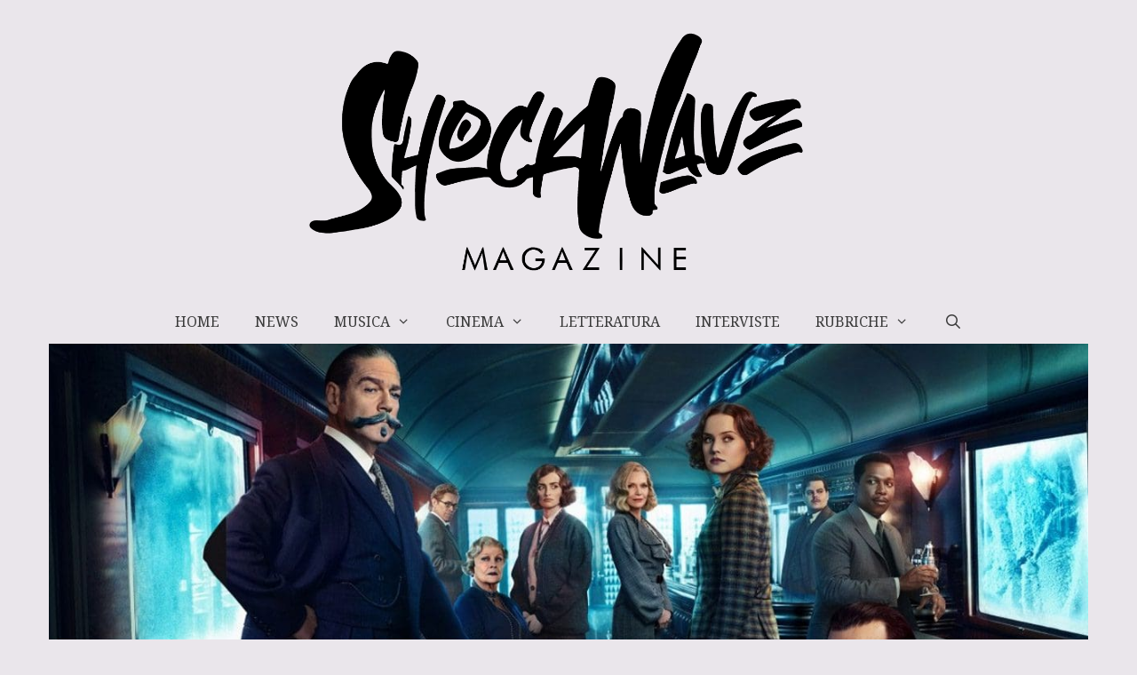

--- FILE ---
content_type: text/html; charset=UTF-8
request_url: https://shockwavemagazine.it/news/assassinio-sullorient-express/
body_size: 28268
content:
<!DOCTYPE html>
<html lang="it-IT" prefix="og: https://ogp.me/ns#">
<head>
<link rel="preconnect" href="https://fonts.gstatic.com" crossorigin />
<meta charset="UTF-8">
<meta name="viewport" content="width=device-width, initial-scale=1">
<!-- Ottimizzazione per i motori di ricerca di Rank Math - https://rankmath.com/ -->
<title>Assassinio sull&#039;Orient Express, il capolavoro di Branagh</title>
<meta name="description" content="Basato sull’iconico romanzo di Agatha Christie pubblicato nel 1934, Assassinio sull’Orient Express uscito nelle sale cinematografiche nel 2017."/>
<meta name="robots" content="follow, index, max-snippet:-1, max-video-preview:-1, max-image-preview:large"/>
<link rel="canonical" href="https://shockwavemagazine.it/news/assassinio-sullorient-express/" />
<meta property="og:locale" content="it_IT" />
<meta property="og:type" content="article" />
<meta property="og:title" content="Assassinio sull&#039;Orient Express, il capolavoro di Branagh" />
<meta property="og:description" content="Basato sull’iconico romanzo di Agatha Christie pubblicato nel 1934, Assassinio sull’Orient Express uscito nelle sale cinematografiche nel 2017." />
<meta property="og:url" content="https://shockwavemagazine.it/news/assassinio-sullorient-express/" />
<meta property="og:site_name" content="Shockwave Magazine" />
<meta property="article:publisher" content="https://www.facebook.com/ShockwaveMagazine/" />
<meta property="article:section" content="News" />
<meta property="og:updated_time" content="2020-03-24T19:37:14+01:00" />
<meta property="fb:app_id" content="462611788643612" />
<meta property="og:image" content="https://shockwavemagazine.it/wp-content/uploads/2020/03/orient_express.jpg" />
<meta property="og:image:secure_url" content="https://shockwavemagazine.it/wp-content/uploads/2020/03/orient_express.jpg" />
<meta property="og:image:width" content="1280" />
<meta property="og:image:height" content="720" />
<meta property="og:image:alt" content="Assassinio sull&#039;Orient Express" />
<meta property="og:image:type" content="image/jpeg" />
<meta property="article:published_time" content="2020-03-19T19:36:21+01:00" />
<meta property="article:modified_time" content="2020-03-24T19:37:14+01:00" />
<meta name="twitter:card" content="summary_large_image" />
<meta name="twitter:title" content="Assassinio sull&#039;Orient Express, il capolavoro di Branagh" />
<meta name="twitter:description" content="Basato sull’iconico romanzo di Agatha Christie pubblicato nel 1934, Assassinio sull’Orient Express uscito nelle sale cinematografiche nel 2017." />
<meta name="twitter:image" content="https://shockwavemagazine.it/wp-content/uploads/2020/03/orient_express.jpg" />
<meta name="twitter:label1" content="Scritto da" />
<meta name="twitter:data1" content="Tamara Santoro" />
<meta name="twitter:label2" content="Tempo di lettura" />
<meta name="twitter:data2" content="6 minuti" />
<script type="application/ld+json" class="rank-math-schema">{"@context":"https://schema.org","@graph":[{"@type":"Organization","@id":"https://shockwavemagazine.it/#organization","name":"Shockwave Magazine","url":"https://shockwavemagazine.it","sameAs":["https://www.facebook.com/ShockwaveMagazine/"],"logo":{"@type":"ImageObject","@id":"https://shockwavemagazine.it/#logo","url":"https://shockwavemagazine.it/wp-content/uploads/2020/03/cropped-logoalterver.png","contentUrl":"https://shockwavemagazine.it/wp-content/uploads/2020/03/cropped-logoalterver.png","caption":"Shockwave Magazine","inLanguage":"it-IT","width":"512","height":"512"}},{"@type":"WebSite","@id":"https://shockwavemagazine.it/#website","url":"https://shockwavemagazine.it","name":"Shockwave Magazine","publisher":{"@id":"https://shockwavemagazine.it/#organization"},"inLanguage":"it-IT"},{"@type":"ImageObject","@id":"https://shockwavemagazine.it/wp-content/uploads/2020/03/orient_express.jpg","url":"https://shockwavemagazine.it/wp-content/uploads/2020/03/orient_express.jpg","width":"1280","height":"720","caption":"Assassinio sull'Orient Express","inLanguage":"it-IT"},{"@type":"BreadcrumbList","@id":"https://shockwavemagazine.it/news/assassinio-sullorient-express/#breadcrumb","itemListElement":[{"@type":"ListItem","position":"1","item":{"@id":"https://shockwavemagazine.it","name":"Home"}},{"@type":"ListItem","position":"2","item":{"@id":"https://shockwavemagazine.it/news/","name":"News"}},{"@type":"ListItem","position":"3","item":{"@id":"https://shockwavemagazine.it/news/assassinio-sullorient-express/","name":"Assassinio sull&#8217;Orient Express, il capolavoro di Kenneth Branagh"}}]},{"@type":"WebPage","@id":"https://shockwavemagazine.it/news/assassinio-sullorient-express/#webpage","url":"https://shockwavemagazine.it/news/assassinio-sullorient-express/","name":"Assassinio sull&#039;Orient Express, il capolavoro di Branagh","datePublished":"2020-03-19T19:36:21+01:00","dateModified":"2020-03-24T19:37:14+01:00","isPartOf":{"@id":"https://shockwavemagazine.it/#website"},"primaryImageOfPage":{"@id":"https://shockwavemagazine.it/wp-content/uploads/2020/03/orient_express.jpg"},"inLanguage":"it-IT","breadcrumb":{"@id":"https://shockwavemagazine.it/news/assassinio-sullorient-express/#breadcrumb"}},{"@type":"BlogPosting","headline":"Assassinio sull&#039;Orient Express, il capolavoro di Branagh","datePublished":"2020-03-19T19:36:21+01:00","dateModified":"2020-03-24T19:37:14+01:00","author":{"@type":"Person","name":"Tamara Santoro"},"description":"Basato sull\u2019iconico romanzo di Agatha Christie pubblicato nel 1934, Assassinio sull\u2019Orient Express uscito nelle sale cinematografiche nel 2017.","name":"Assassinio sull&#039;Orient Express, il capolavoro di Branagh","articleSection":"News","@id":"https://shockwavemagazine.it/news/assassinio-sullorient-express/#schema-76457","isPartOf":{"@id":"https://shockwavemagazine.it/news/assassinio-sullorient-express/#webpage"},"publisher":{"@id":"https://shockwavemagazine.it/#organization"},"image":{"@id":"https://shockwavemagazine.it/wp-content/uploads/2020/03/orient_express.jpg"},"inLanguage":"it-IT","mainEntityOfPage":{"@id":"https://shockwavemagazine.it/news/assassinio-sullorient-express/#webpage"}}]}</script>
<!-- /Rank Math WordPress SEO plugin -->
<link rel='dns-prefetch' href='//static.addtoany.com' />
<link href='https://fonts.gstatic.com' crossorigin rel='preconnect' />
<link href='https://fonts.googleapis.com' crossorigin rel='preconnect' />
<link rel="alternate" type="application/rss+xml" title="Shockwave Magazine &raquo; Feed" href="https://shockwavemagazine.it/feed/" />
<link rel="alternate" type="application/rss+xml" title="Shockwave Magazine &raquo; Feed dei commenti" href="https://shockwavemagazine.it/comments/feed/" />
<link rel="alternate" type="application/rss+xml" title="Feed Shockwave Magazine &raquo; Storie" href="https://shockwavemagazine.it/web-stories/feed/">
<link rel="preload" as="style" href="//fonts.googleapis.com/css?family=Noto+Serif:regular,italic,700,700italic|Lato:100,100italic,300,300italic,regular,italic,700,700italic,900,900italic|Merriweather:300,300italic,regular,italic,700,700italic,900,900italic&display=swap"  media="all"  onload="this.rel='stylesheet'" />
<link rel="https://api.w.org/" href="https://shockwavemagazine.it/wp-json/" /><link rel="alternate" title="JSON" type="application/json" href="https://shockwavemagazine.it/wp-json/wp/v2/posts/7280" /><link rel="EditURI" type="application/rsd+xml" title="RSD" href="https://shockwavemagazine.it/xmlrpc.php?rsd" />
<meta name="generator" content="WordPress 6.8.3" />
<link rel='shortlink' href='https://shockwavemagazine.it/?p=7280' />
<link rel="alternate" title="oEmbed (JSON)" type="application/json+oembed" href="https://shockwavemagazine.it/wp-json/oembed/1.0/embed?url=https%3A%2F%2Fshockwavemagazine.it%2Fnews%2Fassassinio-sullorient-express%2F" />
<link rel="alternate" title="oEmbed (XML)" type="text/xml+oembed" href="https://shockwavemagazine.it/wp-json/oembed/1.0/embed?url=https%3A%2F%2Fshockwavemagazine.it%2Fnews%2Fassassinio-sullorient-express%2F&#038;format=xml" />
<!-- StarBox - the Author Box for Humans 3.5.4, visit: https://wordpress.org/plugins/starbox/ -->
<!-- /StarBox - the Author Box for Humans -->
<meta name="follow.[base64]" content="w1K5aeCzTMDM76vn6r3a"/>
<meta name="generator" content="Elementor 3.34.1; features: additional_custom_breakpoints; settings: css_print_method-external, google_font-enabled, font_display-auto">
<!-- End Quantcast tag -->
<!-- Google tag (gtag.js) -->
<link rel="icon" href="https://shockwavemagazine.it/wp-content/uploads/2020/03/cropped-logoalterver-32x32.png" sizes="32x32" />
<link rel="icon" href="https://shockwavemagazine.it/wp-content/uploads/2020/03/cropped-logoalterver-192x192.png" sizes="192x192" />
<link rel="apple-touch-icon" href="https://shockwavemagazine.it/wp-content/uploads/2020/03/cropped-logoalterver-180x180.png" />
<meta name="msapplication-TileImage" content="https://shockwavemagazine.it/wp-content/uploads/2020/03/cropped-logoalterver-270x270.png" />
<link rel="preload" as="style" href="/wp-content/cache/jch-optimize/css/cfa430469dbf5559b8793c47348feebf.css" onload="this.rel='stylesheet'" />
<link rel="preload" as="style" href="/wp-content/cache/jch-optimize/css/99e3fee5de00dfe4861e8f0697058632.css" onload="this.rel='stylesheet'" />
<link rel="preload" as="style" href="/wp-content/cache/jch-optimize/css/ecd2961da05a14045d8f88a652675093.css" onload="this.rel='stylesheet'" />
<link rel="preload" as="style" href="/wp-content/cache/jch-optimize/css/d5a4a2bf7ce08943b471e9c33d16024e.css" onload="this.rel='stylesheet'" />
<link rel="preload" as="style" href="/wp-content/cache/jch-optimize/css/6613a38ac5530c082ff95d0601872540.css" onload="this.rel='stylesheet'" />
<link rel="preload" as="style" href="/wp-content/cache/jch-optimize/css/70a96f16dc101e90367f13944ab11c29.css" onload="this.rel='stylesheet'" />
<link rel="preload" as="style" href="/wp-content/cache/jch-optimize/css/7ad0f908d6b59da0199d0b81f761b0fb.css" onload="this.rel='stylesheet'" />
<link rel="preload" as="style" href="/wp-content/cache/jch-optimize/css/b365b4b690857fd321fa148c623fd09b.css" onload="this.rel='stylesheet'" />
<link rel="preload" as="style" href="/wp-content/cache/jch-optimize/css/cd4a2774fb6c23fd95fd43db92ab0a0d.css" onload="this.rel='stylesheet'" />
<link rel="preload" as="style" href="/wp-content/cache/jch-optimize/css/eb5f97112c741b96d8642c3d052ed4b6.css" onload="this.rel='stylesheet'" />
<style id="jch-optimize-critical-css">img:is([sizes="auto" i],[sizes^="auto," i]){contain-intrinsic-size:3000px 1500px}.lazyload,.lazyloading{max-width:100%}@media all{:root:where(.wp-block-button .wp-block-button__link.is-style-outline:not(.has-text-color)),:root:where(.wp-block-button.is-style-outline>.wp-block-button__link:not(.has-text-color)){color:currentColor}:root:where(.wp-block-button .wp-block-button__link.is-style-outline:not(.has-background)),:root:where(.wp-block-button.is-style-outline>.wp-block-button__link:not(.has-background)){background-color:initial;background-image:none}}@supports (-webkit-touch-callout:inherit){}@media all{:where(.wp-block-cover-image:not(.has-text-color)),:where(.wp-block-cover:not(.has-text-color)){color:#fff}:where(.wp-block-cover-image.is-light:not(.has-text-color)),:where(.wp-block-cover.is-light:not(.has-text-color)){color:#000}:root:where(.wp-block-cover h1:not(.has-text-color)),:root:where(.wp-block-cover h2:not(.has-text-color)),:root:where(.wp-block-cover h3:not(.has-text-color)),:root:where(.wp-block-cover h4:not(.has-text-color)),:root:where(.wp-block-cover h5:not(.has-text-color)),:root:where(.wp-block-cover h6:not(.has-text-color)),:root:where(.wp-block-cover p:not(.has-text-color)){color:inherit}}@media all{.wp-block-image img{box-sizing:border-box;height:auto;max-width:100%;vertical-align:bottom}}@media all{.wp-block-image:where(figcaption){margin-bottom:1em;margin-top:.5em}}@supports ((-webkit-mask-image:none) or (mask-image:none)) or (-webkit-mask-image:none){}@media all{:where(.wp-block-latest-comments:not([style*=line-height] .wp-block-latest-comments__comment)){line-height:1.1}:where(.wp-block-latest-comments:not([style*=line-height] .wp-block-latest-comments__comment-excerpt p)){line-height:1.8}.wp-block-latest-comments__comment{list-style:none;margin-bottom:1em}.wp-block-latest-comments__comment-excerpt p{font-size:.875em;margin:.36em 0 1.4em}}@media all{ol,ul{box-sizing:border-box}}@media all{:where(.wp-block-navigation.has-background .wp-block-navigation-item a:not(.wp-element-button)),:where(.wp-block-navigation.has-background .wp-block-navigation-submenu a:not(.wp-element-button)){padding:.5em 1em}:where(.wp-block-navigation .wp-block-navigation__submenu-container .wp-block-navigation-item a:not(.wp-element-button)),:where(.wp-block-navigation .wp-block-navigation__submenu-container .wp-block-navigation-submenu a:not(.wp-element-button)),:where(.wp-block-navigation .wp-block-navigation__submenu-container .wp-block-navigation-submenu button.wp-block-navigation-item__content),:where(.wp-block-navigation .wp-block-navigation__submenu-container .wp-block-pages-list__item button.wp-block-navigation-item__content){padding:.5em 1em}}@media all{.wp-block-navigation:not(.has-background) .wp-block-navigation__submenu-container{background-color:#fff;border:1px solid #00000026}.wp-block-navigation:not(.has-text-color) .wp-block-navigation__submenu-container{color:#000}}@media all{:where(.wp-block-post-comments-form) input:not([type=submit]),:where(.wp-block-post-comments-form) textarea{border:1px solid #949494;font-family:inherit;font-size:1em}:where(.wp-block-post-comments-form) input:where(:not([type=submit]):not([type=checkbox])),:where(.wp-block-post-comments-form) textarea{padding:calc(.667em + 2px)}.wp-block-post-comments-form{box-sizing:border-box}.wp-block-post-comments-form:where(input[type=submit]){box-shadow:none;cursor:pointer;display:inline-block;overflow-wrap:break-word;text-align:center}}@media all{.wp-block-query-title,.wp-block-query-total,.wp-block-quote{box-sizing:border-box}.wp-block-quote{overflow-wrap:break-word}}@supports (position:sticky){}@media all{.editor-styles-wrapper,.entry-content{counter-reset:footnotes}.wp-element-button{cursor:pointer}:root{--wp--preset--font-size--normal:16px;--wp--preset--font-size--huge:42px}.screen-reader-text{border:0;clip-path:inset(50%);height:1px;margin:-1px;overflow:hidden;padding:0;position:absolute;width:1px;word-wrap:normal!important}.screen-reader-text:focus{background-color:#ddd;clip-path:none;color:#444;display:block;font-size:1em;height:auto;left:5px;line-height:normal;padding:15px 23px 14px;text-decoration:none;top:5px;width:auto;z-index:100000}html:where(.has-border-color){border-style:solid}html:where([style*=border-top-color]){border-top-style:solid}html:where([style*=border-right-color]){border-right-style:solid}html:where([style*=border-bottom-color]){border-bottom-style:solid}html:where([style*=border-left-color]){border-left-style:solid}html:where([style*=border-width]){border-style:solid}html:where([style*=border-top-width]){border-top-style:solid}html:where([style*=border-right-width]){border-right-style:solid}html:where([style*=border-bottom-width]){border-bottom-style:solid}html:where([style*=border-left-width]){border-left-style:solid}html:where(img[class*=wp-image-]){height:auto;max-width:100%}html:where(.is-position-sticky){--wp-admin--admin-bar--position-offset:var(--wp-admin--admin-bar--height,0px)}}@media screen and (max-width:600px){html:where(.is-position-sticky){--wp-admin--admin-bar--position-offset:0px}}.wp-block-button__link{color:#fff;background-color:#32373c;border-radius:9999px;box-shadow:none;text-decoration:none;padding:calc(.667em + 2px) calc(1.333em + 2px);font-size:1.125em}@media all{:root{--coblocks-spacing--0:0;--coblocks-spacing--1:0.5em;--coblocks-spacing--2:1em;--coblocks-spacing--3:1.5em;--coblocks-spacing--4:2em;--coblocks-spacing--5:2.5em;--coblocks-spacing--6:3em;--coblocks-spacing--7:3.5em;--coblocks-spacing--8:4em;--coblocks-spacing--9:4.5em;--coblocks-spacing--10:7em}}@supports(-webkit-overflow-scrolling:touch){}@supports(position:sticky){}@media all{:root .wp-block-coblocks-accordion summary,_:-ms-fullscreen{display:block}.wp-block-coblocks-accordion summary,_:-ms-lang(x),_:-webkit-full-screen{display:block}}@supports(position:sticky){}@media all and (max-width:599px)and (min-width:600px){}@media all{:root{--coblocks-spacing--0:0;--coblocks-spacing--1:0.5em;--coblocks-spacing--2:1em;--coblocks-spacing--3:1.5em;--coblocks-spacing--4:2em;--coblocks-spacing--5:2.5em;--coblocks-spacing--6:3em;--coblocks-spacing--7:3.5em;--coblocks-spacing--8:4em;--coblocks-spacing--9:4.5em;--coblocks-spacing--10:7em}}@media all{:root{--coblocks-spacing--0:0;--coblocks-spacing--1:0.5em;--coblocks-spacing--2:1em;--coblocks-spacing--3:1.5em;--coblocks-spacing--4:2em;--coblocks-spacing--5:2.5em;--coblocks-spacing--6:3em;--coblocks-spacing--7:3.5em;--coblocks-spacing--8:4em;--coblocks-spacing--9:4.5em;--coblocks-spacing--10:7em}}:root{--wp--preset--aspect-ratio--square:1;--wp--preset--aspect-ratio--4-3:4/3;--wp--preset--aspect-ratio--3-4:3/4;--wp--preset--aspect-ratio--3-2:3/2;--wp--preset--aspect-ratio--2-3:2/3;--wp--preset--aspect-ratio--16-9:16/9;--wp--preset--aspect-ratio--9-16:9/16;--wp--preset--color--black:#000;--wp--preset--color--cyan-bluish-gray:#abb8c3;--wp--preset--color--white:#fff;--wp--preset--color--pale-pink:#f78da7;--wp--preset--color--vivid-red:#cf2e2e;--wp--preset--color--luminous-vivid-orange:#ff6900;--wp--preset--color--luminous-vivid-amber:#fcb900;--wp--preset--color--light-green-cyan:#7bdcb5;--wp--preset--color--vivid-green-cyan:#00d084;--wp--preset--color--pale-cyan-blue:#8ed1fc;--wp--preset--color--vivid-cyan-blue:#0693e3;--wp--preset--color--vivid-purple:#9b51e0;--wp--preset--color--contrast:var(--contrast);--wp--preset--color--contrast-2:var(--contrast-2);--wp--preset--color--contrast-3:var(--contrast-3);--wp--preset--color--base:var(--base);--wp--preset--color--base-2:var(--base-2);--wp--preset--color--base-3:var(--base-3);--wp--preset--color--accent:var(--accent);--wp--preset--gradient--vivid-cyan-blue-to-vivid-purple:linear-gradient(135deg,rgba(6,147,227,1) 0%,rgb(155,81,224) 100%);--wp--preset--gradient--light-green-cyan-to-vivid-green-cyan:linear-gradient(135deg,rgb(122,220,180) 0%,rgb(0,208,130) 100%);--wp--preset--gradient--luminous-vivid-amber-to-luminous-vivid-orange:linear-gradient(135deg,rgba(252,185,0,1) 0%,rgba(255,105,0,1) 100%);--wp--preset--gradient--luminous-vivid-orange-to-vivid-red:linear-gradient(135deg,rgba(255,105,0,1) 0%,rgb(207,46,46) 100%);--wp--preset--gradient--very-light-gray-to-cyan-bluish-gray:linear-gradient(135deg,rgb(238,238,238) 0%,rgb(169,184,195) 100%);--wp--preset--gradient--cool-to-warm-spectrum:linear-gradient(135deg,rgb(74,234,220) 0%,rgb(151,120,209) 20%,rgb(207,42,186) 40%,rgb(238,44,130) 60%,rgb(251,105,98) 80%,rgb(254,248,76) 100%);--wp--preset--gradient--blush-light-purple:linear-gradient(135deg,rgb(255,206,236) 0%,rgb(152,150,240) 100%);--wp--preset--gradient--blush-bordeaux:linear-gradient(135deg,rgb(254,205,165) 0%,rgb(254,45,45) 50%,rgb(107,0,62) 100%);--wp--preset--gradient--luminous-dusk:linear-gradient(135deg,rgb(255,203,112) 0%,rgb(199,81,192) 50%,rgb(65,88,208) 100%);--wp--preset--gradient--pale-ocean:linear-gradient(135deg,rgb(255,245,203) 0%,rgb(182,227,212) 50%,rgb(51,167,181) 100%);--wp--preset--gradient--electric-grass:linear-gradient(135deg,rgb(202,248,128) 0%,rgb(113,206,126) 100%);--wp--preset--gradient--midnight:linear-gradient(135deg,rgb(2,3,129) 0%,rgb(40,116,252) 100%);--wp--preset--font-size--small:13px;--wp--preset--font-size--medium:20px;--wp--preset--font-size--large:36px;--wp--preset--font-size--x-large:42px;--wp--preset--spacing--20:0.44rem;--wp--preset--spacing--30:0.67rem;--wp--preset--spacing--40:1rem;--wp--preset--spacing--50:1.5rem;--wp--preset--spacing--60:2.25rem;--wp--preset--spacing--70:3.38rem;--wp--preset--spacing--80:5.06rem;--wp--preset--shadow--natural:6px 6px 9px rgba(0,0,0,0.2);--wp--preset--shadow--deep:12px 12px 50px rgba(0,0,0,0.4);--wp--preset--shadow--sharp:6px 6px 0px rgba(0,0,0,0.2);--wp--preset--shadow--outlined:6px 6px 0px -3px rgba(255,255,255,1),6px 6px rgba(0,0,0,1);--wp--preset--shadow--crisp:6px 6px 0px rgba(0,0,0,1)}:root:where(.wp-block-pullquote){font-size:1.5em;line-height:1.6}@media all{body{margin:0;padding:0}.inerCnt,.inerCnt:hover,.inerCnt>a,.inerCnt>a:hover,.widget-area .widget a{outline:0}.inerCnt{position:relative;z-index:inherit !important;float:left;width:100%;float:left}}@media all{.sfsi_responsive_icon_gradient{background-image:-webkit-linear-gradient(bottom,rgba(0,0,0,0.17) 0%,rgba(255,255,255,0.17) 100%);background-image:-moz-linear-gradient(bottom,rgba(0,0,0,0.17) 0%,rgba(255,255,255,0.17) 100%)}.sfsi_responsive_icons a{text-decoration:none!important;box-shadow:none!important}.sfsi_responsive_icons *{box-shadow:none!important}.sfsi_responsive_icon_facebook_container{background-color:#369}.sfsi_responsive_icon_twitter_container{background-color:#020202}.sfsi_responsive_icons .sfsi_icons_container span{font-family:sans-serif;font-size:15px}.sfsi_icons_container_box_fully_container{flex-wrap:wrap}.sfsi_responsive_icons .sfsi_icons_container_box_fully_container a{flex-basis:auto !important;flex-grow:1;flex-shrink:1}.sfsi_icons_container>a{float:left!important;text-decoration:none!important;-webkit-box-shadow:unset!important;box-shadow:unset!important;-webkit-transition:unset!important;transition:unset!important;margin-bottom:5px!important}.sfsi_medium_button span{margin-left:10px;font-size:18px;padding:0px;line-height:16px;vertical-align:-webkit-baseline-middle !important;margin-left:10px}.sfsi_medium_button img{max-height:16px !important;padding:0px;line-height:0px;vertical-align:-webkit-baseline-middle !important}.sfsi_medium_button{line-height:0px;height:unset;padding:9px 10px !important}.sfsi_responsive_icons a,.sfsi_responsive_icons h3,.sfsi_responsive_icons h6{text-decoration:none!important;border:0!important}.sfsi_responsive_icons a,.sfsi_responsive_icons h3,.sfsi_responsive_icons h6{text-decoration:none!important;border:0!important}.sfsi_responsive_icons a,.sfsi_responsive_icons h3,.sfsi_responsive_icons h6{text-decoration:none!important;border:0!important}.sfsi_responsive_icons a,.sfsi_responsive_icons h3,.sfsi_responsive_icons h6{text-decoration:none!important;font-family:helveticaregular!important;border:0!important}.sfsi_responsive_icons a,.sfsi_responsive_icons h3,.sfsi_responsive_icons h6{text-decoration:none!important;font-family:helveticaregular!important;border:0!important}.sfsi_icons_container>a{float:left !important;text-decoration:none !important;-webkit-box-shadow:unset !important;box-shadow:unset !important;-webkit-transition:unset !important;transition:unset !important}.sfsi_icons_container a:hover,.sfsi_icons_container a:focus,.sfsi_icons_container a:active{-webkit-box-shadow:unset !important;box-shadow:unset !important}.sfsi_icons_container>a{padding:2px 0}.sfsiaftrpstwpr{display:flex;justify-content:flex-start;max-width:100% !important;clear:both}}@media all{body .wp-show-posts a{box-shadow:0 0 0 transparent}.wp-show-posts-entry-title a{text-decoration:none}.wp-show-posts-image{margin-bottom:1em}.wp-show-posts-image.wpsp-image-center{display:block;text-align:center}.wp-show-posts-image img{margin:0!important;vertical-align:bottom;height:auto}.wp-show-posts-entry-header{margin:0 0 1em;padding:0}.wp-show-posts .wp-show-posts-entry-title{margin:0}.wp-show-posts-entry-meta{font-size:.8em}.wp-show-posts-meta a,.wp-show-posts-meta a:visited{color:rgba(0,0,0,.5)}.wpsp-clear{clear:both;display:block;overflow:hidden;visibility:hidden;width:0;height:0}.wp-show-posts:not(.wp-show-posts-columns) .wp-show-posts-single:not(:last-child){margin-bottom:2em}.wp-show-posts-inner:after{clear:both;display:table;content:'';width:0;height:0;overflow:hidden;visibility:hidden}.wp-show-posts-single.post{margin-bottom:0}}@media all and (max-width:767px){.wp-show-posts-columns,.wp-show-posts-inner{margin-left:0!important;margin-right:0!important}}@media all{.wp-show-posts-inner:last-child{margin-bottom:0}.screen-reader-text{clip:rect(1px,1px,1px,1px);position:absolute!important}.screen-reader-text:active,.screen-reader-text:focus,.screen-reader-text:hover{background-color:#f1f1f1;border-radius:3px;box-shadow:0 0 2px 2px rgba(0,0,0,.6);clip:auto!important;color:#21759b;display:block;font-size:14px;font-weight:700;height:auto;left:5px;line-height:normal;padding:15px 23px 14px;text-decoration:none;top:5px;width:auto;z-index:100000}.wpsp-clearfix:after{content:".";display:block;overflow:hidden;visibility:hidden;font-size:0;line-height:0;width:0;height:0}}@media all{.wp-show-posts-image{position:relative;overflow:hidden}.wpsp-card .wp-show-posts-image,.wpsp-card .wp-show-posts-inner{margin-bottom:0!important}.wpsp-card .wp-show-posts-single{position:relative}.wpsp-card .wp-show-posts-inner{height:100%;overflow:hidden;display:flex;flex-direction:column}.wpsp-card .wpsp-content-wrap{display:flex;flex-direction:column;flex:1;box-sizing:border-box;padding:1em}.wpsp-card .wp-show-posts-image img,.wpsp-card.wp-show-posts-columns .wp-show-posts-single .wp-show-posts-image img{object-fit:cover}.wpsp-card .wp-show-posts-meta a,.wpsp-card .wpsp-read-more a,.wpsp-card .wpsp-social a{pointer-events:auto}.wpsp-card .wpsp-read-more{margin-top:auto}}@media all{:root{--wp-admin-theme-color:#3858e9;--wp-admin-theme-color--rgb:56,88,233;--wp-admin-theme-color-darker-10:#2145e6;--wp-admin-theme-color-darker-10--rgb:33,69,230;--wp-admin-theme-color-darker-20:#183ad6;--wp-admin-theme-color-darker-20--rgb:24,58,214;--wp-admin-border-width-focus:2px}}@media all and (min-resolution:192dpi){:root{--wp-admin-border-width-focus:1.5px}}@media (not all) and (min-resolution:0.001dpcm){@supports (-webkit-appearance:none){}}@media all{.clearfix:after,.clearfix:before,.grid-100:after,.grid-100:before,.grid-15:after,.grid-15:before,.grid-20:after,.grid-20:before,.grid-25:after,.grid-25:before,.grid-30:after,.grid-30:before,.grid-33:after,.grid-33:before,.grid-35:after,.grid-35:before,.grid-40:after,.grid-40:before,.grid-45:after,.grid-45:before,.grid-50:after,.grid-50:before,.grid-55:after,.grid-55:before,.grid-60:after,.grid-60:before,.grid-65:after,.grid-65:before,.grid-66:after,.grid-66:before,.grid-70:after,.grid-70:before,.grid-75:after,.grid-75:before,.grid-80:after,.grid-80:before,.grid-85:after,.grid-85:before,.grid-container:after,.grid-container:before,[class*=mobile-grid-]:after,[class*=mobile-grid-]:before,[class*=tablet-grid-]:after,[class*=tablet-grid-]:before{content:".";display:block;overflow:hidden;visibility:hidden;font-size:0;line-height:0;width:0;height:0}.clearfix:after,.grid-100:after,.grid-15:after,.grid-20:after,.grid-25:after,.grid-30:after,.grid-33:after,.grid-35:after,.grid-40:after,.grid-45:after,.grid-50:after,.grid-55:after,.grid-60:after,.grid-65:after,.grid-66:after,.grid-70:after,.grid-75:after,.grid-80:after,.grid-85:after,.grid-90:after,.grid-95:after,.grid-container:after,[class*=mobile-grid-]:after,[class*=tablet-grid-]:after{clear:both}.grid-container{margin-left:auto;margin-right:auto;max-width:1200px;padding-left:10px;padding-right:10px}.grid-100,.grid-15,.grid-20,.grid-25,.grid-30,.grid-33,.grid-35,.grid-40,.grid-45,.grid-50,.grid-55,.grid-60,.grid-65,.grid-66,.grid-70,.grid-75,.grid-80,.grid-85,.grid-90,.grid-95,[class*=mobile-grid-],[class*=tablet-grid-]{box-sizing:border-box;padding-left:10px;padding-right:10px}.grid-parent{padding-left:0;padding-right:0}}@media all and (max-width:767px){.mobile-grid-100{clear:both;width:100%}}@media all and (min-width:768px) and (max-width:1024px){.tablet-grid-30{float:left;width:30%}.tablet-grid-50{float:left;width:50%}.tablet-grid-70{float:left;width:70%}.inside-footer-widgets>div{margin-bottom:50px}.inside-footer-widgets>div:nth-child(odd){clear:both}}@media all and (min-width:1025px){.grid-15{float:left;width:15%}.grid-20{float:left;width:20%}.grid-25{float:left;width:25%}.grid-30{float:left;width:30%}.grid-35{float:left;width:35%}.grid-40{float:left;width:40%}.grid-45{float:left;width:45%}.grid-50{float:left;width:50%}.grid-55{float:left;width:55%}.grid-60{float:left;width:60%}.grid-65{float:left;width:65%}.grid-70{float:left;width:70%}.grid-75{float:left;width:75%}.grid-80{float:left;width:80%}.grid-85{float:left;width:85%}.grid-33{float:left;width:33.33333%}.grid-66{float:left;width:66.66667%}.grid-100{clear:both;width:100%}}@media all{a,abbr,acronym,address,applet,big,blockquote,body,caption,cite,code,dd,del,dfn,div,dl,dt,em,fieldset,font,form,h1,h2,h3,h4,h5,h6,html,iframe,ins,kbd,label,legend,li,object,ol,p,pre,q,s,samp,small,span,strike,strong,sub,sup,table,tbody,td,tfoot,th,thead,tr,tt,ul,var{border:0;margin:0;padding:0}html{font-family:sans-serif;-webkit-text-size-adjust:100%;-ms-text-size-adjust:100%}article,aside,details,figcaption,figure,footer,header,main,nav,section{display:block}ol,ul{list-style:none}table{border-collapse:separate;border-spacing:0}caption,td,th{font-weight:400;text-align:left;padding:5px}blockquote:after,blockquote:before,q:after,q:before{content:""}a{background-color:transparent}a img{border:0}body,button,input,select,textarea{font-family:-apple-system,system-ui,BlinkMacSystemFont,"Segoe UI",Helvetica,Arial,sans-serif,"Apple Color Emoji","Segoe UI Emoji","Segoe UI Symbol";font-weight:400;text-transform:none;font-size:17px;line-height:1.5}p{margin-bottom:1.5em}h1,h2,h3,h4,h5,h6{font-family:inherit;font-size:100%;font-style:inherit;font-weight:inherit}pre{background:rgba(0,0,0,.05);font-family:inherit;font-size:inherit;line-height:normal;margin-bottom:1.5em;padding:20px;overflow:auto;max-width:100%}blockquote{border-left:5px solid rgba(0,0,0,.05);padding:20px;font-size:1.2em;font-style:italic;margin:0 0 1.5em;position:relative}blockquote p:last-child{margin:0}table,td,th{border:1px solid rgba(0,0,0,.1)}table{border-collapse:separate;border-spacing:0;border-width:1px 0 0 1px;margin:0 0 1.5em;width:100%}td,th{padding:8px}th{border-width:0 1px 1px 0}td{border-width:0 1px 1px 0}hr{background-color:rgba(0,0,0,.1);border:0;height:1px;margin-bottom:40px;margin-top:40px}fieldset{padding:0;border:0;min-width:inherit}h1{font-size:42px;margin-bottom:20px;line-height:1.2em;font-weight:400;text-transform:none}h2{font-size:35px;margin-bottom:20px;line-height:1.2em;font-weight:400;text-transform:none}h3{font-size:29px;margin-bottom:20px;line-height:1.2em;font-weight:400;text-transform:none}h4{font-size:24px}h5{font-size:20px}h4,h5,h6{margin-bottom:20px}ol,ul{margin:0 0 1.5em 3em}ul{list-style:disc}ol{list-style:decimal}li>ol,li>ul{margin-bottom:0;margin-left:1.5em}dt{font-weight:700}dd{margin:0 1.5em 1.5em}b,strong{font-weight:700}cite,dfn,em,i{font-style:italic}address{margin:0 0 1.5em}code,kbd,tt,var{font:15px Monaco,Consolas,"Andale Mono","DejaVu Sans Mono",monospace}abbr,acronym{border-bottom:1px dotted #666;cursor:help}ins,mark{text-decoration:none}sub,sup{font-size:75%;height:0;line-height:0;position:relative;vertical-align:baseline}sup{bottom:1ex}sub{top:.5ex}small{font-size:75%}big{font-size:125%}figure{margin:0}table{margin:0 0 1.5em;width:100%}th{font-weight:700}img{height:auto;max-width:100%}button,input,select,textarea{font-size:100%;margin:0;vertical-align:baseline}button,html input[type=button],input[type=reset],input[type=submit]{border:1px solid transparent;background:#55555e;cursor:pointer;-webkit-appearance:button;padding:10px 20px;color:#fff}input[type=search]{-webkit-appearance:textfield;box-sizing:content-box}input[type=search]::-webkit-search-decoration{-webkit-appearance:none}button::-moz-focus-inner,input::-moz-focus-inner{border:0;padding:0}input[type=email],input[type=number],input[type=password],input[type=search],input[type=tel],input[type=text],input[type=url],select,textarea{background:#fafafa;color:#666;border:1px solid #ccc;border-radius:0;padding:10px 15px;box-sizing:border-box;max-width:100%}textarea{overflow:auto;vertical-align:top;width:100%}a,button,input{transition:color .1s ease-in-out,background-color .1s ease-in-out}a{text-decoration:none}.button,.wp-block-button .wp-block-button__link{padding:10px 20px;display:inline-block}.wp-block-button .wp-block-button__link{font-size:inherit;line-height:inherit}.size-auto,.size-full,.size-large,.size-medium,.size-thumbnail{max-width:100%;height:auto}.screen-reader-text{border:0;clip:rect(1px,1px,1px,1px);clip-path:inset(50%);height:1px;margin:-1px;overflow:hidden;padding:0;position:absolute!important;width:1px;word-wrap:normal!important}.screen-reader-text:focus{background-color:#f1f1f1;border-radius:3px;box-shadow:0 0 2px 2px rgba(0,0,0,.6);clip:auto!important;clip-path:none;color:#21759b;display:block;font-size:.875rem;font-weight:700;height:auto;left:5px;line-height:normal;padding:15px 23px 14px;text-decoration:none;top:5px;width:auto;z-index:100000}.clear:after,.comment-content:after,.entry-content:after,.inside-footer-widgets:not(.grid-container):after,.inside-header:not(.grid-container):after,.inside-navigation:not(.grid-container):after,.inside-top-bar:not(.grid-container):after,.page-header-content-container:after,.paging-navigation:after,.site-content:after,.site-footer:after,.site-header:after,.site-info:after{content:"";display:table;clear:both}.main-navigation{z-index:100;padding:0;clear:both;display:block}.main-navigation a{display:block;text-decoration:none;font-weight:400;text-transform:none;font-size:15px}.main-navigation ul{list-style:none;margin:0;padding-left:0}.main-navigation .main-nav ul li a{padding-left:20px;padding-right:20px;line-height:60px}.inside-navigation{position:relative}.main-navigation li{float:left;position:relative}.nav-aligned-center .main-navigation:not(.toggled) .menu>li,.nav-aligned-right .main-navigation:not(.toggled) .menu>li{float:none;display:inline-block}.nav-aligned-center .main-navigation:not(.toggled) ul,.nav-aligned-right .main-navigation:not(.toggled) ul{letter-spacing:-.31em;font-size:1em}.nav-aligned-center .main-navigation:not(.toggled) ul li,.nav-aligned-right .main-navigation:not(.toggled) ul li{letter-spacing:normal}.nav-aligned-center .main-navigation{text-align:center}.nav-aligned-right .main-navigation{text-align:right}.main-navigation li.search-item{float:right}.main-navigation .mobile-bar-items a{padding-left:20px;padding-right:20px;line-height:60px}.main-navigation ul ul{display:block;box-shadow:1px 1px 0 rgba(0,0,0,.1);float:left;position:absolute;left:-99999px;opacity:0;z-index:99999;width:200px;text-align:left;top:auto;transition:opacity 80ms linear;transition-delay:0s;pointer-events:none;height:0;overflow:hidden}.main-navigation ul ul a{display:block}.main-navigation ul ul li{width:100%}.main-navigation .main-nav ul ul li a{line-height:normal;padding:10px 20px;font-size:14px}.main-navigation .main-nav ul li.menu-item-has-children>a{padding-right:0;position:relative}.main-navigation:not(.toggled) ul li.sfHover>ul,.main-navigation:not(.toggled) ul li:hover>ul{left:auto;opacity:1;transition-delay:150ms;pointer-events:auto;height:auto;overflow:visible}.menu-item-has-children .dropdown-menu-toggle{display:inline-block;height:100%;clear:both;padding-right:20px;padding-left:10px}.site-header{position:relative}.inside-header{padding:20px 40px}.site-logo{display:inline-block;max-width:100%}.site-header .header-image{vertical-align:middle}.header-aligned-center .site-header{text-align:center}.entry-content:not(:first-child),.entry-summary:not(:first-child),.page-content:not(:first-child){margin-top:2em}.entry-header,.site-content{word-wrap:break-word}.entry-meta{font-size:85%;margin-top:.5em;line-height:1.5}footer.entry-meta{margin-top:2em}.entry-content>p:last-child,.entry-summary>p:last-child,.page-content>p:last-child,.read-more-container,.taxonomy-description p:last-child{margin-bottom:0}embed,iframe,object{max-width:100%}.comment,.comment-list{list-style-type:none;padding:0;margin:0}.comment-content{margin-top:1.5em}.comment-content{padding:30px;border:1px solid rgba(0,0,0,.05)}.widget-area .widget{padding:40px}.footer-widgets .widget:last-child,.sidebar .widget:last-child{margin-bottom:0}.widget-title{margin-bottom:30px;font-size:20px;line-height:1.5;font-weight:400;text-transform:none}.widget ol,.widget ul{margin:0}.widget .search-field{width:100%}.widget_search .search-submit{display:none}.widget{margin:0 0 30px;box-sizing:border-box}.separate-containers .widget:last-child,.widget:last-child{margin-bottom:0}.footer-widgets .widget,.sidebar .widget{font-size:17px}.widget ul li{list-style-type:none;position:relative;padding-bottom:5px}.post{margin:0 0 2em}.page-header{margin-bottom:30px}.separate-containers .comments-area,.separate-containers .inside-article,.separate-containers .page-header,.separate-containers .paging-navigation{padding:40px}.separate-containers .page-header,.separate-containers .site-main>*,.separate-containers .widget{margin-bottom:20px}.separate-containers .site-main{margin:20px}.separate-containers.both-right .site-main,.separate-containers.right-sidebar .site-main{margin-left:0}.separate-containers .inside-left-sidebar,.separate-containers .inside-right-sidebar{margin-top:20px;margin-bottom:20px}.one-container .site-main>:last-child,.separate-containers .site-main>:last-child{margin-bottom:0}.site-info{text-align:center;font-size:15px}.site-info{padding:20px 40px}.footer-widgets{padding:40px}.site-footer .footer-widgets-container .inner-padding{padding:0 0 0 40px}.site-footer .footer-widgets-container .inside-footer-widgets{margin-left:-40px}.inside-top-bar{padding:10px 40px}.container.grid-container{width:auto}.menu-toggle,.mobile-bar-items,.sidebar-nav-mobile{display:none}.menu-toggle{padding:0 20px;line-height:60px;margin:0;font-weight:400;text-transform:none;font-size:15px;cursor:pointer}button.menu-toggle{background-color:transparent;width:100%;border:0;text-align:center}button.menu-toggle:active,button.menu-toggle:focus,button.menu-toggle:hover{background-color:transparent}.menu-toggle .mobile-menu{padding-left:3px}.menu-toggle .gp-icon+.mobile-menu{padding-left:9px}.menu-toggle .mobile-menu:empty{display:none}.nav-search-enabled .main-navigation .menu-toggle{text-align:left}.mobile-bar-items{display:none;position:absolute;right:0;top:0;z-index:21;list-style-type:none}.mobile-bar-items a{display:inline-block}}@media all and (max-width:768px){a,body,button,input,select,textarea{transition:all 0s ease-in-out}.inside-header>:not(:last-child):not(.main-navigation){margin-bottom:20px}.header-aligned-right .site-header,.site-header{text-align:center}.content-area,.inside-footer-widgets>div,.sidebar{float:none;width:100%;left:0;right:0}.site-main{margin-left:0!important;margin-right:0!important}body:not(.no-sidebar) .site-main{margin-bottom:0!important}.entry-meta{font-size:inherit}.site-info{text-align:center}.inside-footer-widgets>div:not(:last-child){margin-bottom:40px}.site-footer .footer-widgets .footer-widgets-container .inside-footer-widgets{margin:0}.site-footer .footer-widgets .footer-widgets-container .inner-padding{padding:0}}body{background-color:#eae6eb;color:#3a3a3a}a{color:#1abc9c}a:hover,a:focus,a:active{color:#3498db}body .grid-container{max-width:1170px}.site-header .header-image{width:700px}.navigation-search{position:absolute;left:-99999px;pointer-events:none;visibility:hidden;z-index:20;width:100%;top:0;transition:opacity 100ms ease-in-out;opacity:0}.navigation-search input[type="search"]{outline:0;border:0;vertical-align:bottom;line-height:1;opacity:0.9;width:100%;z-index:20;border-radius:0;-webkit-appearance:none;height:60px}.navigation-search input::-ms-clear{display:none;width:0;height:0}.navigation-search input::-ms-reveal{display:none;width:0;height:0}.navigation-search input::-webkit-search-decoration,.navigation-search input::-webkit-search-cancel-button,.navigation-search input::-webkit-search-results-button,.navigation-search input::-webkit-search-results-decoration{display:none}.main-navigation li.search-item{z-index:21}:root{--contrast:#222;--contrast-2:#575760;--contrast-3:#b2b2be;--base:#f0f0f0;--base-2:#f7f8f9;--base-3:#fff;--accent:#1e73be}body,button,input,select,textarea{font-family:"Noto Serif",serif;font-weight:300}body{line-height:1.6}.entry-content>[class*="wp-block-"]:not(:last-child):not(.wp-block-heading){margin-bottom:1.5em}.main-navigation a,.menu-toggle{font-weight:300;text-transform:uppercase;font-size:16px}.main-navigation .main-nav ul ul li a{font-size:15px}.widget-title{font-family:"Lato",sans-serif;font-weight:500;text-transform:uppercase}.sidebar .widget,.footer-widgets .widget{font-size:17px}button:not(.menu-toggle),html input[type="button"],input[type="reset"],input[type="submit"],.button,.wp-block-button .wp-block-button__link{font-weight:500;text-transform:uppercase;font-size:14px}h1{font-family:"Merriweather",serif;font-size:50px}h2{font-family:"Merriweather",serif;font-size:30px}h3{font-family:"Merriweather",serif;font-size:24px}h4{font-family:"Merriweather",serif;font-weight:700;font-size:18px}h5{font-family:"Merriweather",serif;font-size:inherit}h6{font-family:"Merriweather",serif}@media (max-width:768px){h1{font-size:30px}h2{font-size:24px}}.site-header{background-color:#eae6eb;color:#3a3a3a}.site-header a{color:#3a3a3a}.site-header a:hover{color:#3a3a3a}.mobile-menu-control-wrapper .menu-toggle,.mobile-menu-control-wrapper .menu-toggle:hover,.mobile-menu-control-wrapper .menu-toggle:focus,.has-inline-mobile-toggle #site-navigation.toggled{background-color:rgba(0,0,0,0.02)}.main-navigation,.main-navigation ul ul{background-color:#eae6eb}.main-navigation .main-nav ul li a,.main-navigation .menu-toggle,.main-navigation .menu-bar-items{color:#3a3a3a}.main-navigation .main-nav ul li:not([class*="current-menu-"]):hover>a,.main-navigation .main-nav ul li:not([class*="current-menu-"]):focus>a,.main-navigation .main-nav ul li.sfHover:not([class*="current-menu-"])>a,.main-navigation .menu-bar-item:hover>a,.main-navigation .menu-bar-item.sfHover>a{color:#3a3a3a;background-color:#eae6eb}button.menu-toggle:hover,button.menu-toggle:focus,.main-navigation .mobile-bar-items a,.main-navigation .mobile-bar-items a:hover,.main-navigation .mobile-bar-items a:focus{color:#3a3a3a}.main-navigation .main-nav ul li[class*="current-menu-"]>a{color:#3a3a3a;background-color:#eae6eb}.navigation-search input[type="search"],.navigation-search input[type="search"]:active,.navigation-search input[type="search"]:focus,.main-navigation .main-nav ul li.search-item.active>a,.main-navigation .menu-bar-items .search-item.active>a{color:#3a3a3a;background-color:#eae6eb;opacity:1}.main-navigation ul ul{background-color:#eae6eb}.main-navigation .main-nav ul ul li a{color:#3a3a3a}.main-navigation .main-nav ul ul li:not([class*="current-menu-"]):hover>a,.main-navigation .main-nav ul ul li:not([class*="current-menu-"]):focus>a,.main-navigation .main-nav ul ul li.sfHover:not([class*="current-menu-"])>a{color:#3a3a3a;background-color:#fff}.separate-containers .inside-article,.separate-containers .comments-area,.separate-containers .page-header,.one-container .container,.separate-containers .paging-navigation,.inside-page-header{color:#3a3a3a;background-color:#eae6eb}.inside-article a,.paging-navigation a,.comments-area a,.page-header a{color:#3a3a3a}.inside-article a:hover,.paging-navigation a:hover,.comments-area a:hover,.page-header a:hover{color:#3498db}.entry-meta{color:#3a3a3a}h1{color:#3a3a3a}h2{color:#3a3a3a}h3{color:#3a3a3a}h4{color:#3a3a3a}h5{color:#3a3a3a}.sidebar .widget{color:#3a3a3a;background-color:#eae6eb}.sidebar .widget a{color:#3a3a3a}.sidebar .widget a:hover{color:#3498db}.sidebar .widget .widget-title{color:#3a3a3a}.footer-widgets{color:#3a3a3a;background-color:#eae6eb}.footer-widgets a{color:#3a3a3a}.footer-widgets a:hover{color:#3498db}.footer-widgets .widget-title{color:#3a3a3a}.site-info{color:#3a3a3a;background-color:#eae6eb}input[type="text"],input[type="email"],input[type="url"],input[type="password"],input[type="search"],input[type="tel"],input[type="number"],textarea,select{color:#666;background-color:#fafafa;border-color:#ccc}input[type="text"]:focus,input[type="email"]:focus,input[type="url"]:focus,input[type="password"]:focus,input[type="search"]:focus,input[type="tel"]:focus,input[type="number"]:focus,textarea:focus,select:focus{color:#666;background-color:#fff;border-color:#bfbfbf}button,html input[type="button"],input[type="reset"],input[type="submit"],a.button,a.wp-block-button__link:not(.has-background){color:#eae6eb;background-color:#3a3a3a}button:hover,html input[type="button"]:hover,input[type="reset"]:hover,input[type="submit"]:hover,a.button:hover,button:focus,html input[type="button"]:focus,input[type="reset"]:focus,input[type="submit"]:focus,a.button:focus,a.wp-block-button__link:not(.has-background):active,a.wp-block-button__link:not(.has-background):focus,a.wp-block-button__link:not(.has-background):hover{color:#3a3a3a;background-color:#eae6eb}:root{--gp-search-modal-bg-color:var(--base-3);--gp-search-modal-text-color:var(--contrast);--gp-search-modal-overlay-bg-color:rgba(0,0,0,0.2)}@media (max-width:760px){.main-navigation .menu-bar-item:hover>a,.main-navigation .menu-bar-item.sfHover>a{background:none;color:#3a3a3a}}.inside-top-bar{padding:10px}.inside-header{padding:20px 10px 20px 10px}.separate-containers .inside-article,.separate-containers .comments-area,.separate-containers .page-header,.separate-containers .paging-navigation,.one-container .site-content,.inside-page-header{padding:0px 0px 60px 0px}.separate-containers .widget,.separate-containers .site-main>*,.separate-containers .page-header,.widget-area .main-navigation{margin-bottom:30px}.separate-containers .site-main{margin:30px}.separate-containers .inside-right-sidebar,.separate-containers .inside-left-sidebar{margin-top:30px;margin-bottom:30px}.main-navigation .main-nav ul li a,.menu-toggle,.main-navigation .mobile-bar-items a{line-height:50px}.navigation-search input[type="search"]{height:50px}.widget-area .widget{padding:15px}.site-info{padding:20px}@media (max-width:768px){.separate-containers .inside-article,.separate-containers .comments-area,.separate-containers .page-header,.separate-containers .paging-navigation,.one-container .site-content,.inside-page-header{padding:20px}.site-info{padding-right:10px;padding-left:10px}}@media (max-width:760px){.main-navigation .menu-toggle,.main-navigation .mobile-bar-items,.sidebar-nav-mobile:not(#sticky-placeholder){display:block}.main-navigation ul,.gen-sidebar-nav{display:none}}.page-hero{background-image:url(/wp-content/uploads/2020/03/orient_express.jpg);background-size:cover;background-position:center center;background-repeat:no-repeat;color:#fff;padding-top:28%;padding-right:30px;padding-bottom:60px;padding-left:30px;text-align:center;box-sizing:border-box}.page-hero h1,.page-hero h2,.page-hero h3,.page-hero h4,.page-hero h5,.page-hero h6{color:#fff}.inside-page-hero>*:last-child{margin-bottom:0px}.page-hero a,.page-hero a:visited{color:#fff}.page-hero time.updated{display:none}.page-hero a:hover{color:#fff}@media (max-width:768px){.page-hero{padding-top:70%;padding-bottom:30px}}@media all{.cat-links:before,.comments-link:before,.dropdown-menu-toggle:before,.generate-back-to-top:before,.menu-toggle:before,.nav-next .next:before,.nav-previous .prev:before,.search-form .search-submit:before,.search-item a:before,.tags-links:before{-moz-osx-font-smoothing:grayscale;-webkit-font-smoothing:antialiased;font-style:normal;font-variant:normal;text-rendering:auto;line-height:1}.cat-links:before,.comments-link:before,.nav-next .next:before,.nav-previous .prev:before,.tags-links:before{opacity:.7}.menu-toggle:before{content:"\f0c9";font-family:GeneratePress;width:1.28571429em;text-align:center;display:inline-block}.search-item a:before{content:"\f002";font-family:GeneratePress;width:1.28571429em;text-align:center;display:inline-block}.dropdown-menu-toggle:before{content:"\f107";font-family:GeneratePress;display:inline-block;width:.8em;text-align:left}.cat-links:before,.comments-link:before,.nav-next .next:before,.nav-previous .prev:before,.tags-links:before{font-family:GeneratePress;text-decoration:inherit;position:relative;margin-right:.6em;width:13px;text-align:center;display:inline-block}.cat-links:before{content:"\f07b"}.tags-links:before{content:"\f02c"}.comments-link:before{content:"\f086"}.nav-previous .prev:before{content:"\f104"}.nav-next .next:before{content:"\f105"}.generate-back-to-top:before{content:"\f106";font-family:GeneratePress}.search-form .search-submit:before{content:"\f002";font-family:GeneratePress;width:1.28571429em;text-align:center;display:inline-block}}@media all{.addtoany_content{clear:both;margin:16px auto}.addtoany_list{display:inline;line-height:16px}.a2a_kit a:empty,.a2a_kit a[class^="a2a_button_"]:has(.a2a_s_undefined){display:none}.addtoany_list a,.widget .addtoany_list a{border:0;box-shadow:none;display:inline-block;font-size:16px;padding:0 4px;vertical-align:middle}.addtoany_list.a2a_kit_size_32 a{font-size:32px}.site .a2a_kit.addtoany_list a:focus,.addtoany_list a:hover,.widget .addtoany_list a:hover{background:none;border:0;box-shadow:none}}@media all{.off-canvas-toggle-label{padding-left:7px}.gp-icon+.off-canvas-toggle-label{padding-left:9px}}:root{--gp-slideout-width:265px}@media all{.navigation-branding,.site-logo.mobile-header-logo{display:flex;align-items:center;order:1;margin-right:auto;margin-left:10px}.navigation-branding img,.site-logo.mobile-header-logo img{position:relative;vertical-align:middle;padding:10px 0;display:block;box-sizing:border-box;transition:height .3s ease}.navigation-branding img{margin-right:10px}.main-navigation.mobile-header-navigation{display:none;float:none;margin-bottom:0}#mobile-header .inside-navigation,.main-navigation.has-branding .inside-navigation,.main-navigation.has-sticky-branding.navigation-stick .inside-navigation{flex-wrap:wrap;display:flex;align-items:center}.main-navigation .menu-toggle{flex-grow:1;width:auto}.main-navigation.has-branding .menu-toggle,.main-navigation.has-sticky-branding.navigation-stick .menu-toggle{flex-grow:0;order:3;padding-right:20px}.main-navigation .mobile-bar-items{order:2;position:relative}.main-navigation.navigation-stick:not(.has-sticky-branding):not(.has-branding) .menu-toggle,.main-navigation:not(.slideout-navigation):not(.has-branding):not(.has-sticky-branding) .menu-toggle{order:1;flex-grow:1}.main-navigation:not(.slideout-navigation) .mobile-bar-items+.menu-toggle{text-align:left}.main-navigation:not(.slideout-navigation) .main-nav{order:4}.mobile-bar-items{position:relative}.nav-aligned-center .main-navigation.has-branding .inside-navigation,.nav-aligned-center .main-navigation.has-sticky-branding.navigation-stick .inside-navigation{justify-content:center}}@media (max-width:760px){.site-header,#site-navigation,#sticky-navigation{display:none !important;opacity:0.0}#mobile-header{display:block !important;width:100% !important}#mobile-header .main-nav>ul{display:none}#mobile-header.toggled .main-nav>ul,#mobile-header .menu-toggle,#mobile-header .mobile-bar-items{display:block}#mobile-header .main-nav{-ms-flex:0 0 100%;flex:0 0 100%;-webkit-box-ordinal-group:5;-ms-flex-order:4;order:4}}.navigation-branding img,.site-logo.mobile-header-logo img{height:50px;width:auto}@media (max-width:760px){.main-navigation:not(.slideout-navigation) .main-nav{-ms-flex:0 0 100%;flex:0 0 100%}.main-navigation:not(.slideout-navigation) .inside-navigation{-ms-flex-wrap:wrap;flex-wrap:wrap;display:-webkit-box;display:-ms-flexbox;display:flex}.nav-aligned-center .main-navigation.has-branding:not(.slideout-navigation) .inside-navigation .main-nav,.nav-aligned-center .main-navigation.has-sticky-branding.navigation-stick .inside-navigation .main-nav,.nav-aligned-left .main-navigation.has-branding:not(.slideout-navigation) .inside-navigation .main-nav,.nav-aligned-left .main-navigation.has-sticky-branding.navigation-stick .inside-navigation .main-nav{margin-right:0px}}.relpost-block-single{background-color:#eae6eb;border-right:1px solid #eae6eb;border-left:1px solid #eae6eb;margin-right:-1px}.relpost-block-single:hover{background-color:#e8d5ea}@media all{.abh_tab_content .abh_text .abh_name,section.abh_tab{padding:0!important;margin:0!important}.abh_box,.abh_tabs{width:100%!important}.abh_box{clear:both!important;padding:25px 0!important;position:relative!important}.abh_tabs{list-style:none!important;padding:5px 0 0!important;margin:0!important;font:13px arial!important;border-bottom:1px solid #ccc!important}.abh_tab_content .abh_text ul,.abh_tabs li{list-style:none!important;padding:0!important}.abh_tabs li{display:inline!important;margin:0!important}.abh_tabs li:after,.abh_tabs li:before{content:""!important;padding:0!important;margin:0!important}.abh_tab_content .abh_tab,.abh_tabs li i{display:none}.abh_tabs li a{color:#333!important;border:1px solid #ccc!important;padding:4px 10px 3px!important;text-decoration:none!important;background-color:#eee!important;border-bottom:none!important;outline:0!important;border-radius:5px 5px 0 0!important;-webkit-border-radius:5px 5px 0 0!important;-moz-border-radius:5px 5px 0 0!important;line-height:23px!important;box-shadow:none!important;-webkit-box-shadow:none!important}.abh_tabs li a:hover{background-color:#ddd!important;padding:4px 10px!important}.abh_tabs li.abh_active a,.abh_tabs li.abh_active a:hover{background-color:#fff!important;padding:4px 10px 5px!important;border-bottom:none!important}.abh_tabs li.abh_active a:hover{background-color:#eee!important}.abh_tab_content{padding:12px!important;background:#fff!important;min-height:80px!important;overflow:hidden!important;border-left:1px solid #ccc!important;border-right:1px solid #ccc!important;border-bottom:1px solid #ccc!important;border-radius:0 0 5px 5px!important;-webkit-border-radius:0 0 5px 5px!important;-moz-border-radius:0 0 5px 5px!important}.abh_tab_content .abh_image{display:block;float:left!important;width:80px!important}.abh_tab_content .abh_image a,.abh_tab_content .abh_image img{box-shadow:0 1px 4px rgba(0,0,0,.2)!important;-webkit-box-shadow:none!important}.abh_tab_content .abh_image img{max-width:80px!important;height:auto;border-radius:3px!important}.abh_tab_content .abh_image a{border:0!important}.abh_tab_content .abh_text{margin-left:96px!important;line-height:1.5!important}.abh_tab_content .abh_text .abh_name{clear:none!important;font-size:20px!important;font-weight:700!important;text-align:left!important;line-height:20px!important}.abh_tab_content .abh_text .fn{text-transform:capitalize!important;clear:none!important;font-size:18px!important;color:#333!important;line-height:1!important;margin:0!important;padding:0!important;border:0!important}.abh_tab_content .abh_text .fn a,.abh_tabs li.abh_active a{color:#333!important;box-shadow:none!important;-webkit-box-shadow:none!important}.abh_tab_content .abh_text a{text-decoration:none!important;box-shadow:none!important;-webkit-box-shadow:none!important}.abh_tab_content .abh_text .abh_job{line-height:20px!important;font-size:100%!important}.abh_tab_content .abh_text .abh_description{position:static!important;padding-top:6px!important;font-size:14px!important;width:100%!important}.abh_tab_content .abh_text .abh_allposts{font-size:11px!important;vertical-align:middle!important}.abh_tab_content .abh_text ul{margin:5px 0 0 15px!important}.abh_tab_content .abh_text ul li,.abh_tab_content .abh_text ul li span{font-size:13px!important;line-height:20px!important;margin:0!important}.abh_tab_content .abh_social{width:80px!important;clear:left!important;float:left!important;line-height:1px!important;padding:0!important;margin:3px 0 0!important;text-align:center!important}.abh_box .vcard{background:0 0!important;font-size:100%!important;border:0!important}}@media only screen and (max-width:860px){.abh_social,.abh_tab_content .abh_image{margin-right:10px}.abh_tab_content .abh_text{text-align:justify;margin-left:0!important}}.lazyload,.lazyloading{--smush-placeholder-width:100px;--smush-placeholder-aspect-ratio:1/1;width:var(--smush-image-width,var(--smush-placeholder-width)) !important;aspect-ratio:var(--smush-image-aspect-ratio,var(--smush-placeholder-aspect-ratio)) !important}.lazyload,.lazyloading{opacity:0}@media (max-width:600px){.wp-show-posts-terms.wp-show-posts-meta,.wp-show-posts-separator{display:none}}.relpost-block-container{display:flex;flex-wrap:wrap;justify-content:space-between}#post-nav{display:flex;flex-wrap:wrap;margin-top:60px;box-sizing:border-box}#post-nav .post-nav:first-child{left:0}#post-nav .post-nav:last-child{right:0}#post-nav .post-previous,#post-nav .post-next{-webkit-box-flex:1;flex:1 0 50%;box-sizing:border-box}#post-nav .post-nav{padding:6px 12px;border-radius:3px;font-size:0.7em;text-transform:uppercase;background-color:black;color:#fff !important;min-width:60px;position:absolute;top:0}#post-nav .post-nav-title{5px 0 !important;color:#FFF}#post-nav .post-nav-wrap{display:flex;background-size:cover !important;background-position:center center !important;min-height:120px;height:100%;padding:calc(6% + 1em) 5%;-webkit-box-shadow:inset 0 -50px 70px 20px rgba(0,0,0,0.5);box-shadow:inset 0 -50px 70px 20px rgba(0,0,0,0.5);-webkit-transition:-webkit-box-shadow 500ms;transition:-webkit-box-shadow 500ms;transition:box-shadow 500ms;transition:box-shadow 500ms,-webkit-box-shadow 500ms;position:relative;box-sizing:border-box}@font-face{font-family:helveticaregular;src:url(//shockwavemagazine.it/wp-content/plugins/ultimate-social-media-icons/css/fonts/helvetica_0-webfont.eot);src:url(//shockwavemagazine.it/wp-content/plugins/ultimate-social-media-icons/css/fonts/helvetica_0-webfont.eot#iefix) format('embedded-opentype'),url(//shockwavemagazine.it/wp-content/plugins/ultimate-social-media-icons/css/fonts/helvetica_0-webfont.woff) format('woff'),url(//shockwavemagazine.it/wp-content/plugins/ultimate-social-media-icons/css/fonts/helvetica_0-webfont.ttf) format('truetype'),url(//shockwavemagazine.it/wp-content/plugins/ultimate-social-media-icons/css/fonts/helvetica_0-webfont.svg#helveticaregular) format('svg');font-weight:400;font-style:normal;font-display:swap}@font-face{font-family:wp-show-posts;src:url(//shockwavemagazine.it/wp-content/plugins/wp-show-posts-pro/fonts/wp-show-posts.eot?ka575c);src:url(//shockwavemagazine.it/wp-content/plugins/wp-show-posts-pro/fonts/wp-show-posts.eot?ka575c#iefix) format('embedded-opentype'),url(//shockwavemagazine.it/wp-content/plugins/wp-show-posts-pro/fonts/wp-show-posts.ttf?ka575c) format('truetype'),url(//shockwavemagazine.it/wp-content/plugins/wp-show-posts-pro/fonts/wp-show-posts.woff?ka575c) format('woff'),url(//shockwavemagazine.it/wp-content/plugins/wp-show-posts-pro/fonts/wp-show-posts.svg?ka575c#wp-show-posts) format('svg');font-weight:400;font-style:normal;font-display:swap}@font-face{font-family:GeneratePress;src:url("//shockwavemagazine.it/wp-content/themes/generatepress/assets/fonts/generatepress.eot");src:url("//shockwavemagazine.it/wp-content/themes/generatepress/assets/fonts/generatepress.eot#iefix") format("embedded-opentype"),url("//shockwavemagazine.it/wp-content/themes/generatepress/assets/fonts/generatepress.woff2") format("woff2"),url("//shockwavemagazine.it/wp-content/themes/generatepress/assets/fonts/generatepress.woff") format("woff"),url("//shockwavemagazine.it/wp-content/themes/generatepress/assets/fonts/generatepress.ttf") format("truetype"),url("//shockwavemagazine.it/wp-content/themes/generatepress/assets/fonts/generatepress.svg#GeneratePress") format("svg");font-weight:400;font-style:normal;font-display:swap}</style>
<script src="/wp-content/cache/jch-optimize/js/d6dc7b4a156a1515ddd8ea2a0438fa2c.js"></script>
<script src="/wp-content/cache/jch-optimize/js/593a5e1f2c2e083e5976b141f145593c.js"></script>
<script src="/wp-content/cache/jch-optimize/js/0dd017a777d34a77286ed5c9af4f9e4f.js"></script>
<script src="/wp-content/cache/jch-optimize/js/1f5bea1ea414ff87c850cc393c88910b.js"></script>
<script defer src="https://static.addtoany.com/menu/page.js" id="addtoany-core-js"></script>
<script defer src="https://shockwavemagazine.it/wp-content/plugins/add-to-any/addtoany.min.js?ver=1.1" id="addtoany-jquery-js"></script>
</head>
<body class="wp-singular post-template-default single single-post postid-7280 single-format-standard wp-custom-logo wp-embed-responsive wp-theme-generatepress wp-child-theme-generatepress-child post-image-above-header post-image-aligned-center slideout-enabled slideout-mobile sticky-menu-fade mobile-header mobile-header-logo mobile-header-sticky sfsi_actvite_theme_shaded_dark right-sidebar nav-below-header separate-containers contained-header active-footer-widgets-3 nav-search-enabled nav-aligned-center header-aligned-center dropdown-hover featured-image-active elementor-default elementor-kit-7193" itemtype="https://schema.org/Blog" itemscope>
<a class="screen-reader-text skip-link" href="#content" title="Vai al contenuto">Vai al contenuto</a>	<header class="site-header grid-container grid-parent" id="masthead" aria-label="Sito"  itemtype="https://schema.org/WPHeader" itemscope>
<div class="inside-header grid-container grid-parent">
<div class="site-logo">
<a href="https://shockwavemagazine.it/" rel="home" data-wpel-link="internal">
<img fetchpriority="high"  class="header-image is-logo-image" alt="Shockwave Magazine" src="https://shockwavemagazine.it/wp-content/uploads/2020/03/cropped-shockwavefontblack.png" srcset="https://shockwavemagazine.it/wp-content/uploads/2020/03/cropped-shockwavefontblack.png 1x, https://shockwavemagazine.it/wp-content/uploads/2020/03/shockwavefontblack.png 2x" width="1329" height="563" />
</a>
</div>	</div>
</header>
<nav id="mobile-header" itemtype="https://schema.org/SiteNavigationElement" itemscope class="main-navigation mobile-header-navigation has-branding has-sticky-branding">
<div class="inside-navigation grid-container grid-parent">
<form method="get" class="search-form navigation-search" action="https://shockwavemagazine.it/">
<input type="search" class="search-field" value="" name="s" title="Cerca" />
</form><div class="site-logo mobile-header-logo">
<a href="https://shockwavemagazine.it/" title="Shockwave Magazine" rel="home" data-wpel-link="internal">
<img data-src="https://shockwavemagazine.it/wp-content/uploads/2020/03/shockwavefontblack.png" alt="Shockwave Magazine" class="is-logo-image lazyload" width="1329" height="653" src="[data-uri]" style="--smush-placeholder-width: 1329px; --smush-placeholder-aspect-ratio: 1329/653;" />
</a>
</div>	<div class="mobile-bar-items">
<span class="search-item">
<a aria-label="Apri la barra di ricerca" href="#">
</a>
</span>
</div>
<button class="menu-toggle" aria-controls="mobile-menu" aria-expanded="false">
<span class="mobile-menu">Menu</span>	</button>
<div id="mobile-menu" class="main-nav"><ul id="menu-main-menu" class=" menu sf-menu"><li id="menu-item-7399" class="menu-item menu-item-type-post_type menu-item-object-page menu-item-home menu-item-7399"><a href="https://shockwavemagazine.it/" data-wpel-link="internal">Home</a></li>
<li id="menu-item-7544" class="menu-item menu-item-type-taxonomy menu-item-object-category current-post-ancestor current-menu-parent current-post-parent menu-item-7544"><a href="https://shockwavemagazine.it/news/" data-wpel-link="internal">News</a></li>
<li id="menu-item-7401" class="menu-item menu-item-type-taxonomy menu-item-object-category menu-item-has-children menu-item-7401"><a href="https://shockwavemagazine.it/musica/" data-wpel-link="internal">Musica<span role="presentation" class="dropdown-menu-toggle"></span></a>
<ul class="sub-menu">
<li id="menu-item-7542" class="menu-item menu-item-type-taxonomy menu-item-object-category menu-item-7542"><a href="https://shockwavemagazine.it/musica/recensioni-musica/" data-wpel-link="internal">Recensioni</a></li>
<li id="menu-item-7543" class="menu-item menu-item-type-taxonomy menu-item-object-category menu-item-7543"><a href="https://shockwavemagazine.it/musica/live-report/" data-wpel-link="internal">Live Report</a></li>
<li id="menu-item-34600" class="menu-item menu-item-type-taxonomy menu-item-object-category menu-item-34600"><a href="https://shockwavemagazine.it/musica/photogallery/" data-wpel-link="internal">Photogallery</a></li>
</ul>
</li>
<li id="menu-item-7402" class="menu-item menu-item-type-taxonomy menu-item-object-category menu-item-has-children menu-item-7402"><a href="https://shockwavemagazine.it/cinema-serietv/" data-wpel-link="internal">Cinema<span role="presentation" class="dropdown-menu-toggle"></span></a>
<ul class="sub-menu">
<li id="menu-item-7541" class="menu-item menu-item-type-taxonomy menu-item-object-category menu-item-7541"><a href="https://shockwavemagazine.it/cinema-serietv/recensioni-cinema/" data-wpel-link="internal">Recensioni Cinema e Serie</a></li>
</ul>
</li>
<li id="menu-item-7403" class="menu-item menu-item-type-taxonomy menu-item-object-category menu-item-7403"><a href="https://shockwavemagazine.it/letteratura-arte/" data-wpel-link="internal">Letteratura</a></li>
<li id="menu-item-7776" class="menu-item menu-item-type-taxonomy menu-item-object-category menu-item-7776"><a href="https://shockwavemagazine.it/interviste/" data-wpel-link="internal">Interviste</a></li>
<li id="menu-item-7404" class="menu-item menu-item-type-taxonomy menu-item-object-category menu-item-has-children menu-item-7404"><a href="https://shockwavemagazine.it/rubriche/" data-wpel-link="internal">Rubriche<span role="presentation" class="dropdown-menu-toggle"></span></a>
<ul class="sub-menu">
<li id="menu-item-7545" class="menu-item menu-item-type-taxonomy menu-item-object-category menu-item-7545"><a href="https://shockwavemagazine.it/rubriche/approfondimenti-curiosita/" data-wpel-link="internal">Approfondimenti &amp; Curiosità</a></li>
<li id="menu-item-14811" class="menu-item menu-item-type-post_type menu-item-object-page menu-item-14811"><a href="https://shockwavemagazine.it/in-difesa-dellarte-andiamo-sottocoperta/" data-wpel-link="internal">In Difesa dell’Arte: andiamo Sottocoperta</a></li>
<li id="menu-item-16481" class="menu-item menu-item-type-taxonomy menu-item-object-category menu-item-16481"><a href="https://shockwavemagazine.it/rubriche/diritto-dello-spettacolo/" data-wpel-link="internal">Diritto dello Spettacolo</a></li>
<li id="menu-item-7549" class="menu-item menu-item-type-taxonomy menu-item-object-category menu-item-7549"><a href="https://shockwavemagazine.it/rubriche/red-carpet/" data-wpel-link="internal">Red Carpet</a></li>
<li id="menu-item-16480" class="menu-item menu-item-type-taxonomy menu-item-object-category menu-item-16480"><a href="https://shockwavemagazine.it/rubriche/consigli-e-sconsigli/" data-wpel-link="internal">Consigli e Sconsigli</a></li>
<li id="menu-item-19763" class="menu-item menu-item-type-taxonomy menu-item-object-category menu-item-19763"><a href="https://shockwavemagazine.it/rubriche/cineturismo/" data-wpel-link="internal">Cineturismo</a></li>
<li id="menu-item-7550" class="menu-item menu-item-type-taxonomy menu-item-object-category menu-item-7550"><a href="https://shockwavemagazine.it/rubriche/singolarita-musicali/" data-wpel-link="internal">Singolarità Musicali</a></li>
<li id="menu-item-7546" class="menu-item menu-item-type-taxonomy menu-item-object-category menu-item-7546"><a href="https://shockwavemagazine.it/rubriche/film-festival/" data-wpel-link="internal">Film Festival</a></li>
</ul>
</li>
<li class="search-item menu-item-align-right"><a aria-label="Apri la barra di ricerca" href="#"></a></li></ul></div>	</div><!-- .inside-navigation -->
</nav><!-- #site-navigation -->
<nav class="main-navigation grid-container grid-parent sub-menu-right" id="site-navigation" aria-label="Principale"  itemtype="https://schema.org/SiteNavigationElement" itemscope>
<div class="inside-navigation grid-container grid-parent">
<form method="get" class="search-form navigation-search" action="https://shockwavemagazine.it/">
<input type="search" class="search-field" value="" name="s" title="Cerca" />
</form>	<div class="mobile-bar-items">
<span class="search-item">
<a aria-label="Apri la barra di ricerca" href="#">
</a>
</span>
</div>
<button class="menu-toggle" aria-controls="generate-slideout-menu" aria-expanded="false">
<span class="mobile-menu">Menu</span>	</button>
<div id="primary-menu" class="main-nav"><ul id="menu-main-menu-1" class=" menu sf-menu"><li class="menu-item menu-item-type-post_type menu-item-object-page menu-item-home menu-item-7399"><a href="https://shockwavemagazine.it/" data-wpel-link="internal">Home</a></li>
<li class="menu-item menu-item-type-taxonomy menu-item-object-category current-post-ancestor current-menu-parent current-post-parent menu-item-7544"><a href="https://shockwavemagazine.it/news/" data-wpel-link="internal">News</a></li>
<li class="menu-item menu-item-type-taxonomy menu-item-object-category menu-item-has-children menu-item-7401"><a href="https://shockwavemagazine.it/musica/" data-wpel-link="internal">Musica<span role="presentation" class="dropdown-menu-toggle"></span></a>
<ul class="sub-menu">
<li class="menu-item menu-item-type-taxonomy menu-item-object-category menu-item-7542"><a href="https://shockwavemagazine.it/musica/recensioni-musica/" data-wpel-link="internal">Recensioni</a></li>
<li class="menu-item menu-item-type-taxonomy menu-item-object-category menu-item-7543"><a href="https://shockwavemagazine.it/musica/live-report/" data-wpel-link="internal">Live Report</a></li>
<li class="menu-item menu-item-type-taxonomy menu-item-object-category menu-item-34600"><a href="https://shockwavemagazine.it/musica/photogallery/" data-wpel-link="internal">Photogallery</a></li>
</ul>
</li>
<li class="menu-item menu-item-type-taxonomy menu-item-object-category menu-item-has-children menu-item-7402"><a href="https://shockwavemagazine.it/cinema-serietv/" data-wpel-link="internal">Cinema<span role="presentation" class="dropdown-menu-toggle"></span></a>
<ul class="sub-menu">
<li class="menu-item menu-item-type-taxonomy menu-item-object-category menu-item-7541"><a href="https://shockwavemagazine.it/cinema-serietv/recensioni-cinema/" data-wpel-link="internal">Recensioni Cinema e Serie</a></li>
</ul>
</li>
<li class="menu-item menu-item-type-taxonomy menu-item-object-category menu-item-7403"><a href="https://shockwavemagazine.it/letteratura-arte/" data-wpel-link="internal">Letteratura</a></li>
<li class="menu-item menu-item-type-taxonomy menu-item-object-category menu-item-7776"><a href="https://shockwavemagazine.it/interviste/" data-wpel-link="internal">Interviste</a></li>
<li class="menu-item menu-item-type-taxonomy menu-item-object-category menu-item-has-children menu-item-7404"><a href="https://shockwavemagazine.it/rubriche/" data-wpel-link="internal">Rubriche<span role="presentation" class="dropdown-menu-toggle"></span></a>
<ul class="sub-menu">
<li class="menu-item menu-item-type-taxonomy menu-item-object-category menu-item-7545"><a href="https://shockwavemagazine.it/rubriche/approfondimenti-curiosita/" data-wpel-link="internal">Approfondimenti &amp; Curiosità</a></li>
<li class="menu-item menu-item-type-post_type menu-item-object-page menu-item-14811"><a href="https://shockwavemagazine.it/in-difesa-dellarte-andiamo-sottocoperta/" data-wpel-link="internal">In Difesa dell’Arte: andiamo Sottocoperta</a></li>
<li class="menu-item menu-item-type-taxonomy menu-item-object-category menu-item-16481"><a href="https://shockwavemagazine.it/rubriche/diritto-dello-spettacolo/" data-wpel-link="internal">Diritto dello Spettacolo</a></li>
<li class="menu-item menu-item-type-taxonomy menu-item-object-category menu-item-7549"><a href="https://shockwavemagazine.it/rubriche/red-carpet/" data-wpel-link="internal">Red Carpet</a></li>
<li class="menu-item menu-item-type-taxonomy menu-item-object-category menu-item-16480"><a href="https://shockwavemagazine.it/rubriche/consigli-e-sconsigli/" data-wpel-link="internal">Consigli e Sconsigli</a></li>
<li class="menu-item menu-item-type-taxonomy menu-item-object-category menu-item-19763"><a href="https://shockwavemagazine.it/rubriche/cineturismo/" data-wpel-link="internal">Cineturismo</a></li>
<li class="menu-item menu-item-type-taxonomy menu-item-object-category menu-item-7550"><a href="https://shockwavemagazine.it/rubriche/singolarita-musicali/" data-wpel-link="internal">Singolarità Musicali</a></li>
<li class="menu-item menu-item-type-taxonomy menu-item-object-category menu-item-7546"><a href="https://shockwavemagazine.it/rubriche/film-festival/" data-wpel-link="internal">Film Festival</a></li>
</ul>
</li>
<li class="search-item menu-item-align-right"><a aria-label="Apri la barra di ricerca" href="#"></a></li></ul></div>	</div>
</nav>
<div class="page-hero grid-container grid-parent overlay">
<div class="inside-page-hero grid-container grid-parent">
<h1>
	Assassinio sull&#8217;Orient Express, il capolavoro di Kenneth Branagh
</h1>
<p>
<span class="author vcard" itemtype="http://schema.org/Person" itemscope="itemscope" itemprop="author"><a class="url fn n" href="https://shockwavemagazine.it/author/tamara-santoro/" title="Visualizza tutti gli articoli di Tamara Santoro" rel="author" itemprop="url" data-wpel-link="internal"><span class="author-name" itemprop="name">Tamara Santoro</span></a></span> | <time class="updated" datetime="2020-03-24T19:37:14+01:00" itemprop="dateModified">Marzo 24, 2020</time><time class="entry-date published" datetime="2020-03-19T19:36:21+01:00" itemprop="datePublished">Marzo 19, 2020</time> | <a href="https://shockwavemagazine.it/news/" rel="tag" data-wpel-link="internal">News</a>
</p>
</div>
</div>
<div class="site grid-container container hfeed grid-parent" id="page">
<div class="site-content" id="content">
<div class="content-area grid-parent mobile-grid-100 grid-70 tablet-grid-70" id="primary">
<main class="site-main" id="main">
<article id="post-7280" class="post-7280 post type-post status-publish format-standard has-post-thumbnail category-news infinite-scroll-item" itemtype="https://schema.org/CreativeWork" itemscope>
<div class="inside-article">
<header class="entry-header">
<div class="entry-meta">
</div>
</header>
<div class="entry-content" itemprop="text">
<p>Basato sull&rsquo;iconico <a href="https://shockwavemagazine.it/fumetti-libri/il-romanzo-dellanno-recensione/" class="rank-math-link" data-wpel-link="internal">romanzo</a> di&nbsp;<strong>Agatha Christie</strong>&nbsp;pubblicato nel 1934,&nbsp;<em>Assassinio sull&rsquo;Orient Express</em>&nbsp;uscito nelle sale cinematografiche nel 2017 &egrave; il secondo adattamento del libro dopo quello del 1974. Diretto da&nbsp;<strong>Kenneth Branagh</strong>&nbsp;e prodotto da&nbsp;<strong>Ridley Scott</strong>&nbsp;&egrave; uno splendido capolavoro del cinema contemporaneo.</p><h4 class="wp-block-heading">Noi di&nbsp;<a href="https://shockwavemagazine.it/" data-wpel-link="internal">Shockwave Magazine</a>&nbsp;vi raccontiamo Assassinio sull&rsquo;Orient Express.</h4><p>Il protagonista di&nbsp;<em>Assassinio sull&rsquo;Orient Express</em>&nbsp;&egrave;&nbsp;<strong>Hercule Poirot</strong>, interpretato dallo stesso&nbsp;<strong>Branagh</strong>, probabilmente l&rsquo;investigatore migliore del mondo. Siamo nella Gerusalemme del 1934 e il detective viene chiamato a risolvere un caso di furto avvenuto presso la Basilica del Santo Sepolcro. Ci&ograve; che lo rende incredibilmente speciale nel suo lavoro &egrave; un dono: riesce a vedere le cose per come dovrebbero essere e non per come sono.</p><p>Risolto il caso nella capitale israeliana, il detective vorrebbe concedersi un po&rsquo; di riposo ma un nuovo caso lo attende a Londra cos&igrave; il suo amico&nbsp;<strong>Bouc</strong>&nbsp;(<strong>Tom Bateman</strong>) gli offre un posto sul suo treno.</p><p>Qui incontra&nbsp;<strong>Samuel Ratchett</strong>&nbsp;(<strong>Johnny Depp</strong>), losco uomo d&rsquo;affari interessato ad assumerlo come guardia del corpo per i giorni successivi spaventato dalle minacce ricevute. Ma Poirot &egrave; un uomo molto intuitivo e capisce che&nbsp;<strong>Ratchett</strong>&nbsp;gestisce traffici illegali di opere d&rsquo;arte, per lo pi&ugrave; false. Cosi rifiuta.</p><p>Durante la notte&nbsp;<strong>Poirot&nbsp;</strong>vede qualcuno con un kimono rosso correre lungo il corridoio e poco dopo una valanga fa deragliare il treno, impedendogli di poter continuare il viaggio.</p><p>Il giorno successivo&nbsp;<strong>Poirot</strong>&nbsp;scopre che&nbsp;<strong>Ratchett</strong>&nbsp;&egrave; stato assassinato, ucciso dalle 12 pugnalate inferte alla cieca, alcune profonde, altre superficiali. Cos&igrave; con l&rsquo;aiuto di&nbsp;<strong>Bouc</strong>, unico passeggero non sospettato,&nbsp;<strong>Poirot&nbsp;</strong>si appresta ad indagare sull&rsquo;omicidio.</p><figure class="wp-block-image"><img decoding="async" data-src="https://shockwavemagazine.it/wp-content/uploads/2020/03/ASSASSINIO-SULLORIENT-EXPRESS-branagh.jpg" alt="Assassinio sull&#039;Orient Express" title="Assassinio sull&#039;Orient Express, il capolavoro di Kenneth Branagh 1" src="[data-uri]" class="lazyload" style="--smush-placeholder-width: 744px; --smush-placeholder-aspect-ratio: 744/357;"></figure><blockquote class="wp-block-quote is-layout-flow wp-block-quote-is-layout-flow"><p><em>Ha un suo fascino un groviglio di estranei costretti insieme per giorni con nulla in comune, a parte il bisogno di recarsi da un luogo ad un altro che non si rivedranno mai pi&ugrave;.</em></p></blockquote><p>Prove iniziali in&nbsp;<em>Assassinio sull&rsquo;Orient Express</em>&nbsp;vengono fornite da una passeggera,&nbsp;<strong>Caroline Hubbard</strong>&nbsp;(<strong>Michelle Pfeiffer</strong>) che afferma di aver avvertito la presenza di un uomo nella sua cabina la notte dell&rsquo;omicidio.</p><p>Poirot scopre una nota parzialmente danneggiata nella cabina di&nbsp;<strong>Ratchett</strong>&nbsp;che lo collega al rapimento di&nbsp;<strong>Daisy Armstrong</strong>, figlia del colonnello&nbsp;<strong>John Armstrong</strong>. Una volta pagato il riscatto&nbsp;<strong>Daisy</strong>&nbsp;fu comunque trovata morta.</p><p>In un secondo momento&nbsp;<strong>Ratchett</strong>&nbsp;viene identificato come&nbsp;<strong>John Cassetti</strong>, responsabile del rapimento e dell&rsquo;uccisione di&nbsp;<strong>Daisy</strong>. All&rsquo;epoca la morte della bambina aveva causato un terribile shock alla madre,&nbsp;<strong>Sonia Armstrong</strong>, che incinta aveva subito un parto prematuro a cui non sopravvisse. Poco tempo dopo il padre di&nbsp;<strong>Daisy</strong>, il colonnello&nbsp;<strong>Armstrong</strong>, a seguito delle troppe perdite subite, si suicid&ograve;. Una cameriera che lavorava presso casa&nbsp;<strong>Armstrong</strong>,&nbsp;<strong>Susanne</strong>, venne arrestata e dichiarata colpevole perch&eacute; era l&rsquo;unica con un alibi molto debole. La donna, che in realt&agrave; era innocente si impicc&ograve; poco dopo l&rsquo;ingiusto processo.</p><p>Nel frattempo, altre prove vengono trovate tra cui un fazzoletto macchiato di sangue con sopra incisa la lettera H, un bottone dell&rsquo;uniforme di un conduttore trovato nello scompartimento della signora&nbsp;<strong>Hubbard</strong>, la stessa uniforme, ed il kimono vengono trovati nella valigia di&nbsp;<strong>Poirot</strong>.</p><p>Intanto la signora&nbsp;<strong>Hubbard</strong>&nbsp;viene pugnalata alla schiena, non riuscendo cos&igrave; a vedere il colpevole. Mentre interroga la governante&nbsp;<strong>Mary Debenham</strong>, il medico&nbsp;<strong>John Arbuthnot</strong>&nbsp;(si scoprir&agrave; poi essere un ex cecchino arruolato nell&rsquo;esercito e amico del colonnello&nbsp;<strong>Armstrong</strong>) spara a&nbsp;<strong>Poirot</strong>&nbsp;colpendolo a una spalla e sostenendo di essere lui l&rsquo;assassino, ma viene fermato da&nbsp;<strong>Bouc</strong>.</p><p><strong>Poirot</strong>&nbsp;comincia a capire che i 12 passeggeri non sono poi cos&igrave; sconosciuti come credeva.</p><p>Mentre l&rsquo;Orient Express viene riparato,&nbsp;<strong>Poirot</strong>&nbsp;incontra i 12 sospettati e gli propone due teorie da fornire alla polizia. La prima &egrave; semplice: l&rsquo;assassinio si &egrave; introdotto nel treno per commettere l&rsquo;omicidio ed &egrave; riuscito a scappare. La seconda &egrave; pi&ugrave; complicata: ognuno di loro ha avuto un ruolo nell&rsquo;omicidio di&nbsp;<strong>Ratchett</strong>&nbsp;perch&eacute; ognuno di loro era legato alla famiglia&nbsp;<strong>Armstrong</strong>&nbsp;per un qualche motivo.</p><p>La signora&nbsp;<strong>Hubbard</strong>&nbsp;&egrave; in realt&agrave;&nbsp;<strong>Linda Arden</strong>, ex attrice teatrale, madre di&nbsp;<strong>Sonia Armstrong</strong>&nbsp;e quindi nonna della piccola&nbsp;<strong>Daisy</strong>. Si rivela essere la mente del piano geniale ed &egrave; stata lei a coinvolgere tutti gli altri. &Egrave; la prima ad addossarsi la colpa e a richiedere che tutti gli altri siano lasciati andare.</p><h4 class="wp-block-heading">12 pugnalate, 12 passeggeri.</h4><p><strong>Pilar Estravados</strong>&nbsp;(<strong>Penelope Cruz</strong>) &egrave; una missionaria e infermiera spagnola. Una volta bambinaia di Daisy.</p><p><strong>Gerhard Hardman</strong>, interpretato da&nbsp;<a href="https://it.wikipedia.org/wiki/Willem_Dafoe" target="_blank" rel="noreferrer noopener external" data-wpel-link="external"><strong>Willem Dafoe</strong></a>&nbsp;si rivela essere un professore sotto mentite spoglie. Un tempo era un poliziotto e si innamor&ograve; di&nbsp;<strong>Susanne</strong>, la domestica accusata ingiustamente dell&rsquo;omicidio della bambina.</p><p><strong>Natalia Dragomiroff</strong>&nbsp;(<strong>Judi Dench</strong>) &egrave; una principessa russa e grande amica di&nbsp;<strong>Linda</strong>&nbsp;<strong>Arden</strong>. A lei appartiene il fazzoletto insanguinato ritrovato sulla scena del crimine. In alfabeto cirillico la H corrisponde alla N.</p><p><strong>Hector McQueen</strong>&nbsp;(<strong>Josh Gad</strong>), assistente di&nbsp;<strong>Ratchett</strong>. Si scopre che lo derubava e che suo padre fu l&rsquo;avvocato incaricato del processo degli Armstrong e che fu deriso una volta che cominciarono ad emergere le prove incriminanti su&nbsp;<strong>Cassetti</strong>.</p><p><strong>Edward Henry Masterman</strong>, interpretato da&nbsp;<strong>Derek Jacobi</strong>: il fidato maggiordomo di&nbsp;<strong>Ratchett</strong>. Ai tempi degli&nbsp;<strong>Armstrong</strong>&nbsp;era il maggiordomo del colonnello.</p><p><strong>Mary Debenham</strong>, interpretata da&nbsp;<strong>Daisy Ridley</strong>: ai tempi degli&nbsp;<strong>Armstrong</strong>&nbsp;era istitutrice della giovane&nbsp;<strong>Helena</strong>, sorella di&nbsp;<strong>Sonia</strong>. Durante il complotto intreccia una relazione con il medico&nbsp;<strong>Arbuthnot</strong>.</p><p><strong>Helena Andrenyi</strong>, interpretata da&nbsp;<strong>Lucy Boynton</strong>: moglie del conte&nbsp;<strong>Andrenyi</strong>. Era la sorella di&nbsp;<strong>Sonia Armstrong</strong>&nbsp;e subir&agrave; un trauma a seguito della perdita della sorella e della nipote, tanto da non poter fare a meno di barbitol, sonnifero molto potente. La sua parte nell&rsquo;omicidio verr&agrave; portata avanti dal marito irascibile e protettivo.</p><p><strong>Pierre Michel</strong>&nbsp;(Marwan Kenzari) &egrave; un controllore dell&rsquo;Orient Express, al tempo fratello della domestica&nbsp;<strong>Susanne</strong>.</p><p><strong>Biniamino Marquez</strong>&nbsp;(<strong>Manuel Garcia-Rulfo</strong>)si scoprir&agrave; essere l&rsquo;autista degli&nbsp;<strong>Armstrong</strong>&nbsp;e che il colonnello lo aveva finanziato personalmente per aprire una catena di automobili.</p><p><strong>Hildegarde Schmidt</strong>, interpretata da&nbsp;<strong>Olivia Colman</strong>: la fedele cameriera personale della principessa&nbsp;<strong>Dragomiroff</strong>.</p><p>Infine&nbsp;<strong>Poirot</strong>&nbsp;opta per la seconda versione e mentre sbarca in Jugoslavia viene avvisato di dover indagare su un omicidio sul Nilo.</p><h4 class="wp-block-heading">Un cast spettacolare, una storia avvincente e sceneggiature spettacolari fanno di&nbsp;<em>Assassinio sull&rsquo;Orient Express&nbsp;</em>un vero capolavoro.</h4><p>Lo stesso&nbsp;<strong>Branagh</strong>&nbsp;ha descritto il suo personaggio come un ossessionato dall&rsquo;equilibrio e dall&rsquo;ordine. &laquo;Scoprire chi &egrave; stato non gli basta. Deve capire perch&eacute; l&rsquo;ha fatto. E una volta compresa la motivazione, la domanda successiva &egrave;: Si pu&ograve; chiamare giustizia questa? La vendetta &egrave; giustizia? La vendetta &egrave; chiusura del cerchio? Per un uomo come&nbsp;<strong>Poirot</strong>, che all&rsquo;inizio pensa che esista solo il bene contrapposto al male, sar&agrave; difficile cambiare idea? Poirot ha un&rsquo;idea diversa di giustizia ma a seguito del complesso omicidio &egrave; costretto a rivedere la sua posizione. Credo che questo dilemma sia l&rsquo;aspetto che rende il film contemporaneo.&raquo;</p><p><em>Assassinio sull&rsquo;Orient Express</em>&nbsp;&egrave; stato girato in pellicola 77 mm, che rispetto alla tradizionale 35 mm, permette di impressionare un fotogramma pi&ugrave; grande, riuscendo ad ottenere una maggiore definizione. Di recente lo stesso formato &egrave; stato utilizzato anche da&nbsp;<strong>Quentin Tarantino</strong>&nbsp;nel 2016 per il suo&nbsp;<em>The Hateful Eight</em>&nbsp;e da&nbsp;<strong>Christopher Nolan</strong>&nbsp;per&nbsp;<strong>Dunkirk</strong>, che vedeva lo stesso&nbsp;<strong>Branagh</strong>&nbsp;nel cast.</p><p>Atteso per ottobre 2020 il sequel del film.</p>
<div id="71310-11"><script src="//ads.themoneytizer.com/s/gen.js?type=11"></script><script src="//ads.themoneytizer.com/s/requestform.js?siteId=71310&formatId=11"></script></div><!-- relpost-thumb-wrapper --><div class="relpost-thumb-wrapper"><!-- filter-class --><div class="relpost-thumb-container"><style>.relpost-block-single-image,.relpost-post-image{margin-bottom:10px}</style><h4>Leggi anche</h4><div style="clear: both"></div><div style="clear: both"></div><!-- relpost-block-container --><div class="relpost-block-container relpost-block-column-layout" style="--relposth-columns: 3;--relposth-columns_t: 2; --relposth-columns_m: 2"><a href="https://shockwavemagazine.it/cinema-serietv/franco-battiato-cinema/" class="relpost-block-single" data-wpel-link="internal"><div class="relpost-custom-block-single"><div class="relpost-block-single-image rpt-lazyload" aria-label="Il biopic su Franco Battiato arriva al cinema" role="img" data-bg="https://shockwavemagazine.it/wp-content/uploads/2026/01/Dario-Aita-Franco-Battiato-150x150.jpg" style="background: transparent no-repeat scroll 0% 0%; width: 150px; height: 150px; aspect-ratio: 1/1;"></div><div class="relpost-block-single-text"  style="height: 75px;font-family: Inherit;  font-size: 12px;  color: #333333;"><h2 class="relpost_card_title">Il biopic su Franco Battiato arriva al cinema</h2></div></div></a><a href="https://shockwavemagazine.it/news/amalfitano-live-report-roma/" class="relpost-block-single" data-wpel-link="internal"><div class="relpost-custom-block-single"><div class="relpost-block-single-image rpt-lazyload" aria-label="amalfitano" role="img" data-bg="https://shockwavemagazine.it/wp-content/uploads/2025/12/AMALFITANO-3-780x699-1-150x150.jpg" style="background: transparent no-repeat scroll 0% 0%; width: 150px; height: 150px; aspect-ratio: 1/1;"></div><div class="relpost-block-single-text"  style="height: 75px;font-family: Inherit;  font-size: 12px;  color: #333333;"><h2 class="relpost_card_title">Odiavo Amalfitano, poi l&#039;ho visto al Monk - Live Report</h2></div></div></a><a href="https://shockwavemagazine.it/news/gonzalo-plays-pino-rubalcaba-daniele/" class="relpost-block-single" data-wpel-link="internal"><div class="relpost-custom-block-single"><div class="relpost-block-single-image rpt-lazyload" aria-label="Gonzalo" role="img" data-bg="https://shockwavemagazine.it/wp-content/uploads/2025/12/Gonzalo-Rubalcaba-150x150.jpg" style="background: transparent no-repeat scroll 0% 0%; width: 150px; height: 150px; aspect-ratio: 1/1;"></div><div class="relpost-block-single-text"  style="height: 75px;font-family: Inherit;  font-size: 12px;  color: #333333;"><h2 class="relpost_card_title">Gonzalo plays Pino: Rubalcaba rivisita Daniele</h2></div></div></a><a href="https://shockwavemagazine.it/musica/back-to-garage-il-cantiere/" class="relpost-block-single" data-wpel-link="internal"><div class="relpost-custom-block-single"><div class="relpost-block-single-image rpt-lazyload" aria-hidden="true" role="img" data-bg="https://shockwavemagazine.it/wp-content/uploads/2025/12/Feldspar-press-low-150x150.jpg" style="background: transparent no-repeat scroll 0% 0%; width: 150px; height: 150px; aspect-ratio: 1/1;"></div><div class="relpost-block-single-text"  style="height: 75px;font-family: Inherit;  font-size: 12px;  color: #333333;"><h2 class="relpost_card_title">Back to garage, Il cantiere celebra la scena DIY</h2></div></div></a><a href="https://shockwavemagazine.it/news/nel-disordine-delle-cose-di-tosello/" class="relpost-block-single" data-wpel-link="internal"><div class="relpost-custom-block-single"><div class="relpost-block-single-image rpt-lazyload" aria-hidden="true" role="img" data-bg="https://shockwavemagazine.it/wp-content/uploads/2025/12/yq3lHhJOqYoT-150x150.jpg" style="background: transparent no-repeat scroll 0% 0%; width: 150px; height: 150px; aspect-ratio: 1/1;"></div><div class="relpost-block-single-text"  style="height: 75px;font-family: Inherit;  font-size: 12px;  color: #333333;"><h2 class="relpost_card_title">Nel disordine delle cose di Tosello</h2></div></div></a><a href="https://shockwavemagazine.it/news/jovanotti-ippodromo-agnano-5-settembre/" class="relpost-block-single" data-wpel-link="internal"><div class="relpost-custom-block-single"><div class="relpost-block-single-image rpt-lazyload" aria-label="Jovanotti" role="img" data-bg="https://shockwavemagazine.it/wp-content/uploads/2025/11/maikid_17castelvolturno-4089-150x150.jpg" style="background: transparent no-repeat scroll 0% 0%; width: 150px; height: 150px; aspect-ratio: 1/1;"></div><div class="relpost-block-single-text"  style="height: 75px;font-family: Inherit;  font-size: 12px;  color: #333333;"><h2 class="relpost_card_title">Jovanotti all&#039;Ippodromo di Agnano il 5 settembre 2026</h2></div></div></a><a href="https://shockwavemagazine.it/news/la-zanzara-cruciani-parenzo-napoli/" class="relpost-block-single" data-wpel-link="internal"><div class="relpost-custom-block-single"><div class="relpost-block-single-image rpt-lazyload" aria-label="La Zanzara" role="img" data-bg="https://shockwavemagazine.it/wp-content/uploads/2025/11/Parenzo-e-Cruciani-150x150.jpg" style="background: transparent no-repeat scroll 0% 0%; width: 150px; height: 150px; aspect-ratio: 1/1;"></div><div class="relpost-block-single-text"  style="height: 75px;font-family: Inherit;  font-size: 12px;  color: #333333;"><h2 class="relpost_card_title">La Zanzara di Giuseppe Cruciani e David Parenzo in scena a Napoli</h2></div></div></a><a href="https://shockwavemagazine.it/news/negramaro-una-storia-ancora-semplice/" class="relpost-block-single" data-wpel-link="internal"><div class="relpost-custom-block-single"><div class="relpost-block-single-image rpt-lazyload" aria-label="Negramaro" role="img" data-bg="https://shockwavemagazine.it/wp-content/uploads/2025/11/Img_2025_11_04_16_45_06-150x150.jpeg" style="background: transparent no-repeat scroll 0% 0%; width: 150px; height: 150px; aspect-ratio: 1/1;"></div><div class="relpost-block-single-text"  style="height: 75px;font-family: Inherit;  font-size: 12px;  color: #333333;"><h2 class="relpost_card_title">Negramaro, &quot;Una storia ancora semplice&quot; il 4 settembre a Caserta</h2></div></div></a></div><!-- close relpost-block-container --><div style="clear: both"></div></div><!-- close filter class --></div><!-- close relpost-thumb-wrapper -->
<div class="abh_box abh_box_down abh_box_fancy"><ul class="abh_tabs"> <li class="abh_about abh_active"><a href="#abh_about">About</a></li> <li class="abh_posts"><a href="#abh_posts">Latest Posts</a></li></ul><div class="abh_tab_content"><section class="vcard author abh_about_tab abh_tab" itemscope itemprop="author" itemtype="https://schema.org/Person" style="display:block"><div class="abh_image" itemscope itemtype="https://schema.org/ImageObject"><a href="https://shockwavemagazine.it/author/tamara-santoro/" class="url" title="Tamara Santoro" data-wpel-link="internal"> <img decoding="async" data-src="https://shockwavemagazine.it/wp-content/uploads/gravatar/img_20201223_153825.jpg" class="photo lazyload" width="250" alt="Tamara Santoro" title="Assassinio sull&#039;Orient Express, il capolavoro di Kenneth Branagh 2" src="[data-uri]" style="--smush-placeholder-width: 250px; --smush-placeholder-aspect-ratio: 250/187;"></a> </div><div class="abh_social"> </div><div class="abh_text"><div class="abh_name fn name" itemprop="name" style="font-size:16px !important;"><a href="https://shockwavemagazine.it/author/tamara-santoro/" class="url" data-wpel-link="internal">Tamara Santoro</a></div><div class="abh_job" style="font-size:16px !important;"></div><div class="description note abh_description" itemprop="description" style="font-size:16px !important;">Cinema, musica e libri sono il pane quotidiano. Fin da piccola con la penna in mano, non riesce a fare a meno di concerti e viaggi</div></div> </section><section class="abh_posts_tab abh_tab" ><div class="abh_image"><a href="https://shockwavemagazine.it/author/tamara-santoro/" class="url" title="Tamara Santoro" data-wpel-link="internal"><img decoding="async" data-src="https://shockwavemagazine.it/wp-content/uploads/gravatar/img_20201223_153825.jpg" class="photo lazyload" width="250" alt="Tamara Santoro" title="Assassinio sull&#039;Orient Express, il capolavoro di Kenneth Branagh 2" src="[data-uri]" style="--smush-placeholder-width: 250px; --smush-placeholder-aspect-ratio: 250/187;"></a></div><div class="abh_social"> </div><div class="abh_text"><div class="abh_name" style="font-size:16px !important;">Latest posts by Tamara Santoro <span class="abh_allposts">(<a href="https://shockwavemagazine.it/author/tamara-santoro/" data-wpel-link="internal">see all</a>)</span></div><div class="abh_description note" ><ul>	<li style="font-size:16px !important;" >	<a href="https://shockwavemagazine.it/musica/live-in-europe-2025-marco-mengoni-roma/" data-wpel-link="internal">Il Live in Europe 2025 di Marco Mengoni incanta Roma: «È lo spettacolo più importante della mia vita.»</a><span> - Novembre 9, 2025</span>	</li>	<li style="font-size:16px !important;" >	<a href="https://shockwavemagazine.it/musica/live-report/calmocobra-tour-tananai/" data-wpel-link="internal">Caserta, il CalmoCobra Tour di Tananai chiude con il botto</a><span> - Settembre 15, 2025</span>	</li>	<li style="font-size:16px !important;" >	<a href="https://shockwavemagazine.it/cinema-serietv/f1-film-recensione-formula-1/" data-wpel-link="internal">Dentro &#8220;F1 &#8211; Il film&#8221;: adrenalina pura, velocità estreme e una chance di redenzione</a><span> - Luglio 30, 2025</span>	</li></ul></div></div> </section></div> </div><div class='sfsiaftrpstwpr'><div class='sfsi_responsive_icons sfsi-mouseOver-effect sfsi-mouseOver-effect-combo' style='display:block;margin-top:0px; margin-bottom: 0px; width:100%' data-icon-width-type='Fully responsive' data-icon-width-size='240' data-edge-type='Round' data-edge-radius='5'  ><div class='sfsi_icons_container sfsi_responsive_without_counter_icons sfsi_medium_button_container sfsi_icons_container_box_fully_container ' style='width:100%;display:flex; text-align:center;' ><a target="_blank" href="https://www.facebook.com/sharer/sharer.php?u=https%3A%2F%2Fshockwavemagazine.it%2Fnews%2Fassassinio-sullorient-express%2F" style="display:block;text-align:center;margin-left:10px;  flex-basis:100%;" =sfsi_responsive_fluid="" data-wpel-link="external" rel="external noopener"><div class='sfsi_responsive_icon_item_container sfsi_responsive_icon_facebook_container sfsi_medium_button sfsi_responsive_icon_gradient sfsi_centered_icon' style=' border-radius:5px; width:auto; ' ><img decoding="async" style="max-height: 25px;display:unset;margin:0" class="sfsi_wicon lazyload" alt="facebook" data-src="https://shockwavemagazine.it/wp-content/plugins/ultimate-social-media-icons/images/responsive-icon/facebook.svg" title="Assassinio sull&#039;Orient Express, il capolavoro di Kenneth Branagh 4" src="[data-uri]"><span style='color:#fff'>Share on Facebook</span></div></a><a target="_blank" href="https://x.com/intent/post?text=&amp;url=https%3A%2F%2Fshockwavemagazine.it%2Fnews%2Fassassinio-sullorient-express%2F" style="display:block;text-align:center;margin-left:10px;  flex-basis:100%;" =sfsi_responsive_fluid="" data-wpel-link="external" rel="external noopener"><div class='sfsi_responsive_icon_item_container sfsi_responsive_icon_twitter_container sfsi_medium_button sfsi_responsive_icon_gradient sfsi_centered_icon' style=' border-radius:5px; width:auto; ' ><img decoding="async" style="max-height: 25px;display:unset;margin:0" class="sfsi_wicon lazyload" alt="Twitter" data-src="https://shockwavemagazine.it/wp-content/plugins/ultimate-social-media-icons/images/responsive-icon/Twitter.svg" title="Assassinio sull&#039;Orient Express, il capolavoro di Kenneth Branagh 5" src="[data-uri]"><span style='color:#fff'>Tweet</span></div></a></div></div></div><!--end responsive_icons--><div class="addtoany_share_save_container addtoany_content addtoany_content_bottom"><div class="a2a_kit a2a_kit_size_32 addtoany_list" data-a2a-url="https://shockwavemagazine.it/news/assassinio-sullorient-express/" data-a2a-title="Assassinio sull’Orient Express, il capolavoro di Kenneth Branagh"><a class="a2a_button_twitter" href="https://www.addtoany.com/add_to/twitter?linkurl=https%3A%2F%2Fshockwavemagazine.it%2Fnews%2Fassassinio-sullorient-express%2F&amp;linkname=Assassinio%20sull%E2%80%99Orient%20Express%2C%20il%20capolavoro%20di%20Kenneth%20Branagh" title="Twitter" rel="nofollow noopener external" target="_blank" data-wpel-link="external"></a><a class="a2a_button_whatsapp" href="https://www.addtoany.com/add_to/whatsapp?linkurl=https%3A%2F%2Fshockwavemagazine.it%2Fnews%2Fassassinio-sullorient-express%2F&amp;linkname=Assassinio%20sull%E2%80%99Orient%20Express%2C%20il%20capolavoro%20di%20Kenneth%20Branagh" title="WhatsApp" rel="nofollow noopener external" target="_blank" data-wpel-link="external"></a><a class="a2a_button_telegram" href="https://www.addtoany.com/add_to/telegram?linkurl=https%3A%2F%2Fshockwavemagazine.it%2Fnews%2Fassassinio-sullorient-express%2F&amp;linkname=Assassinio%20sull%E2%80%99Orient%20Express%2C%20il%20capolavoro%20di%20Kenneth%20Branagh" title="Telegram" rel="nofollow noopener external" target="_blank" data-wpel-link="external"></a><a class="a2a_button_google_gmail" href="https://www.addtoany.com/add_to/google_gmail?linkurl=https%3A%2F%2Fshockwavemagazine.it%2Fnews%2Fassassinio-sullorient-express%2F&amp;linkname=Assassinio%20sull%E2%80%99Orient%20Express%2C%20il%20capolavoro%20di%20Kenneth%20Branagh" title="Gmail" rel="nofollow noopener external" target="_blank" data-wpel-link="external"></a></div></div>	</div>
<footer class="entry-meta" aria-label="Contenuto dei meta">
</footer>
<div id="post-nav">
<a class="post-previous" href="https://shockwavemagazine.it/cinema-serietv/un-film-al-giorno-quarantena/" data-wpel-link="internal">
<div class="post-nav-wrap lazyload" style="background:inherit;" data-bg="linear-gradient(0deg,rgba(52,62,71,0.1),rgba(52,62,71,0.3)),url(&#039;https://shockwavemagazine.it/wp-content/uploads/2020/03/nuovo-cinema-paradiso-film-quarantena.jpg&#039;)">
<div class="post-nav">Previous</div>
<h3 class="post-nav-title">Quarantena: un film al giorno. Prima parte</h3>
</div></a>
<a class="post-next" href="https://shockwavemagazine.it/musica/liberato-canta-ancora-massive-attack/" data-wpel-link="internal">
<div class="post-nav-wrap lazyload" style="background:inherit;" data-bg="linear-gradient(0deg,rgba(52,62,71,0.6),rgba(52,62,71,0.3)),url(&#039;https://shockwavemagazine.it/wp-content/uploads/2020/03/screenshot_20200226-124909_instagram.jpg&#039;)">
<h3 class="post-nav-title">Liberato canta ancora con 3D dei Massive Attack</h3>
<div class="post-nav">Next</div>
</div></a>
</div>	</div>
</article>
</main>
</div>
<div class="widget-area sidebar is-right-sidebar grid-30 tablet-grid-30 grid-parent" id="right-sidebar">
<div class="inside-right-sidebar">
<aside id="search-3" class="widget inner-padding widget_search"><form method="get" class="search-form" action="https://shockwavemagazine.it/">
<label>
<span class="screen-reader-text">Ricerca per:</span>
<input type="search" class="search-field" placeholder="Cerca &hellip;" value="" name="s" title="Ricerca per:">
</label>
<input type="submit" class="search-submit" value="Cerca"></form>
</aside><aside id="custom_html-11" class="widget_text widget inner-padding widget_custom_html"><div class="textwidget custom-html-widget"><div id="71310-19"><script src="//ads.themoneytizer.com/s/gen.js?type=19"></script><script src="//ads.themoneytizer.com/s/requestform.js?siteId=71310&formatId=19"></script></div></div></aside><aside id="categories-3" class="widget inner-padding widget_categories"><h2 class="widget-title">Categorie</h2>
<ul>
<li class="cat-item cat-item-13"><a href="https://shockwavemagazine.it/rubriche/approfondimenti-curiosita/" data-wpel-link="internal">Approfondimenti &amp; Curiosità</a>
</li>
<li class="cat-item cat-item-5"><a href="https://shockwavemagazine.it/letteratura-arte/" data-wpel-link="internal">Arte e Letteratura</a>
</li>
<li class="cat-item cat-item-1081"><a href="https://shockwavemagazine.it/cinema-serietv/celluloide-orientale/" data-wpel-link="internal">Celluloide Orientale</a>
</li>
<li class="cat-item cat-item-3"><a href="https://shockwavemagazine.it/cinema-serietv/" data-wpel-link="internal">Cinema e Serie TV</a>
</li>
<li class="cat-item cat-item-2062"><a href="https://shockwavemagazine.it/rubriche/cineturismo/" data-wpel-link="internal">Cineturismo</a>
</li>
<li class="cat-item cat-item-1539"><a href="https://shockwavemagazine.it/rubriche/consigli-e-sconsigli/" data-wpel-link="internal">Consigli e Sconsigli</a>
</li>
<li class="cat-item cat-item-1618"><a href="https://shockwavemagazine.it/rubriche/dadi-mostri-pennelli/" data-wpel-link="internal">Di Dadi, Mostri, e Pennelli</a>
</li>
<li class="cat-item cat-item-1718"><a href="https://shockwavemagazine.it/rubriche/diritto-dello-spettacolo/" data-wpel-link="internal">Diritto dello Spettacolo</a>
</li>
<li class="cat-item cat-item-2364"><a href="https://shockwavemagazine.it/rubriche/disney-anthropology/" data-wpel-link="internal">Disney Anthropology</a>
</li>
<li class="cat-item cat-item-2067"><a href="https://shockwavemagazine.it/editoriali/" data-wpel-link="internal">Editoriali</a>
</li>
<li class="cat-item cat-item-1568"><a href="https://shockwavemagazine.it/rubriche/emergenze/" data-wpel-link="internal">Emergenze</a>
</li>
<li class="cat-item cat-item-21"><a href="https://shockwavemagazine.it/rubriche/film-festival/" data-wpel-link="internal">Film Festival</a>
</li>
<li class="cat-item cat-item-856"><a href="https://shockwavemagazine.it/giochi/" data-wpel-link="internal">Giochi</a>
</li>
<li class="cat-item cat-item-6"><a href="https://shockwavemagazine.it/interviste/" data-wpel-link="internal">Interviste</a>
</li>
<li class="cat-item cat-item-81"><a href="https://shockwavemagazine.it/rubriche/life-drink-in-33-giri/" data-wpel-link="internal">Life &amp; Drink in 33 giri</a>
</li>
<li class="cat-item cat-item-10"><a href="https://shockwavemagazine.it/musica/live-report/" data-wpel-link="internal">Live Report</a>
</li>
<li class="cat-item cat-item-2"><a href="https://shockwavemagazine.it/musica/" data-wpel-link="internal">Musica</a>
</li>
<li class="cat-item cat-item-20"><a href="https://shockwavemagazine.it/rubriche/musica-letteratura/" data-wpel-link="internal">Musica &amp; Letteratura</a>
</li>
<li class="cat-item cat-item-1256"><a href="https://shockwavemagazine.it/rubriche/nane-brune/" data-wpel-link="internal">Nane Brune. Storie di artisti invisibili</a>
</li>
<li class="cat-item cat-item-517"><a href="https://shockwavemagazine.it/news/" data-wpel-link="internal">News</a>
</li>
<li class="cat-item cat-item-11"><a href="https://shockwavemagazine.it/musica/photogallery/" data-wpel-link="internal">Photogallery</a>
</li>
<li class="cat-item cat-item-516"><a href="https://shockwavemagazine.it/cinema-serietv/recensioni-cinema/" data-wpel-link="internal">Recensioni Cinema e Serie</a>
</li>
<li class="cat-item cat-item-9"><a href="https://shockwavemagazine.it/musica/recensioni-musica/" data-wpel-link="internal">Recensioni Musica</a>
</li>
<li class="cat-item cat-item-22"><a href="https://shockwavemagazine.it/rubriche/red-carpet/" data-wpel-link="internal">Red Carpet</a>
</li>
<li class="cat-item cat-item-12"><a href="https://shockwavemagazine.it/rubriche/" data-wpel-link="internal">Rubriche</a>
</li>
<li class="cat-item cat-item-2700"><a href="https://shockwavemagazine.it/shocklab/" data-wpel-link="internal">ShockLab</a>
</li>
<li class="cat-item cat-item-756"><a href="https://shockwavemagazine.it/rubriche/singolarita-musicali/" data-wpel-link="internal">Singolarità Musicali</a>
</li>
<li class="cat-item cat-item-1781"><a href="https://shockwavemagazine.it/rubriche/sottobosco/" data-wpel-link="internal">Sottobosco</a>
</li>
<li class="cat-item cat-item-1540"><a href="https://shockwavemagazine.it/sottocoperta/" data-wpel-link="internal">Sottocoperta</a>
</li>
<li class="cat-item cat-item-8"><a href="https://shockwavemagazine.it/teatro/" data-wpel-link="internal">Teatro</a>
</li>
<li class="cat-item cat-item-1"><a href="https://shockwavemagazine.it/uncategorized/" data-wpel-link="internal">Uncategorized</a>
</li>
<li class="cat-item cat-item-2686"><a href="https://shockwavemagazine.it/urbanartlab/" data-wpel-link="internal">UrbanArtLab</a>
</li>
<li class="cat-item cat-item-17"><a href="https://shockwavemagazine.it/rubriche/vintage/" data-wpel-link="internal">Vintage</a>
</li>
</ul>
</aside><aside id="block-2" class="widget inner-padding widget_block"><p><style>.slick-slider#wpsp-7114{margin-left:0px}.slick-slider#wpsp-7114 .wp-show-posts-inner{margin-left:1em;margin-right:1em}#wpsp-7114.wpsp-card .wp-show-posts-single{margin-bottom:2em}.slick-slider#wpsp-7114 .wp-show-posts-single{margin-bottom:0px}</style><style>.wp-show-posts-columns#wpsp-7114{margin-left:-2em}.wp-show-posts-columns#wpsp-7114 .wp-show-posts-inner{margin:0 0 2em 2em}</style><section id="wpsp-7114" class=" wpsp-card wp-show-posts" style=""><article class=" wp-show-posts-single wpsp-clearfix post-43194 post type-post status-publish format-standard has-post-thumbnail category-recensioni-cinema" itemtype="http://schema.org/CreativeWork" itemscope><div class="wp-show-posts-inner" style="">	<div class="wp-show-posts-image  wpsp-image-center ">
<a href="https://shockwavemagazine.it/cinema-serietv/recensioni-cinema/la-grazia-paolo-sorrentino-recensione/" title="La Grazia di Paolo Sorrentino: recensione" data-wpel-link="internal"><img decoding="async" width="1400" height="934" data-src="https://shockwavemagazine.it/wp-content/uploads/2026/01/la-grazia-3.jpg" class="attachment-full size-full wp-post-image lazyload" alt="la grazia sorrentino recensione" itemprop="image" data-srcset="https://shockwavemagazine.it/wp-content/uploads/2026/01/la-grazia-3.jpg 1400w, https://shockwavemagazine.it/wp-content/uploads/2026/01/la-grazia-3-300x200.jpg 300w, https://shockwavemagazine.it/wp-content/uploads/2026/01/la-grazia-3-1024x683.jpg 1024w, https://shockwavemagazine.it/wp-content/uploads/2026/01/la-grazia-3-768x512.jpg 768w, https://shockwavemagazine.it/wp-content/uploads/2026/01/la-grazia-3-150x100.jpg 150w" data-sizes="(max-width: 1400px) 100vw, 1400px" title="La Grazia di Paolo Sorrentino: recensione 6" src="[data-uri]" style="--smush-placeholder-width: 1400px; --smush-placeholder-aspect-ratio: 1400/934;"></a>	</div>
<div class="wpsp-content-wrap">
<!-- Openeing wrapper -->	<header class="wp-show-posts-entry-header">
<h2 class="wp-show-posts-entry-title" itemprop="headline"><a href="https://shockwavemagazine.it/cinema-serietv/recensioni-cinema/la-grazia-paolo-sorrentino-recensione/" rel="bookmark" data-wpel-link="internal">La Grazia di Paolo Sorrentino: recensione</a></h2><div class="wp-show-posts-entry-meta wp-show-posts-entry-meta-below-title post-meta-inline"><span class="wp-show-posts-terms wp-show-posts-meta"><a href="https://shockwavemagazine.it/cinema-serietv/recensioni-cinema/" rel="tag" data-wpel-link="internal">Recensioni Cinema e Serie</a></span></div>	</header><!-- .entry-header -->
<!-- Close WPSP Wrapper -->
</div></div><!-- wp-show-posts-inner --><div class="wpsp-clear"></div></article><article class=" wp-show-posts-single wpsp-clearfix post-43182 post type-post status-publish format-standard has-post-thumbnail category-cinema-serietv category-news" itemtype="http://schema.org/CreativeWork" itemscope><div class="wp-show-posts-inner" style="">	<div class="wp-show-posts-image  wpsp-image-center ">
<a href="https://shockwavemagazine.it/cinema-serietv/franco-battiato-cinema/" title="Il biopic su Franco Battiato arriva al cinema" data-wpel-link="internal"><img decoding="async" width="1280" height="853" data-src="https://shockwavemagazine.it/wp-content/uploads/2026/01/Dario-Aita-Franco-Battiato.jpg" class="attachment-full size-full wp-post-image lazyload" alt="Il biopic su Franco Battiato arriva al cinema" itemprop="image" data-srcset="https://shockwavemagazine.it/wp-content/uploads/2026/01/Dario-Aita-Franco-Battiato.jpg 1280w, https://shockwavemagazine.it/wp-content/uploads/2026/01/Dario-Aita-Franco-Battiato-300x200.jpg 300w, https://shockwavemagazine.it/wp-content/uploads/2026/01/Dario-Aita-Franco-Battiato-1024x682.jpg 1024w, https://shockwavemagazine.it/wp-content/uploads/2026/01/Dario-Aita-Franco-Battiato-768x512.jpg 768w, https://shockwavemagazine.it/wp-content/uploads/2026/01/Dario-Aita-Franco-Battiato-150x100.jpg 150w" data-sizes="(max-width: 1280px) 100vw, 1280px" title="Il biopic su Franco Battiato arriva al cinema 7" src="[data-uri]" style="--smush-placeholder-width: 1280px; --smush-placeholder-aspect-ratio: 1280/853;"></a>	</div>
<div class="wpsp-content-wrap">
<!-- Openeing wrapper -->	<header class="wp-show-posts-entry-header">
<h2 class="wp-show-posts-entry-title" itemprop="headline"><a href="https://shockwavemagazine.it/cinema-serietv/franco-battiato-cinema/" rel="bookmark" data-wpel-link="internal">Il biopic su Franco Battiato arriva al cinema</a></h2><div class="wp-show-posts-entry-meta wp-show-posts-entry-meta-below-title post-meta-inline"><span class="wp-show-posts-terms wp-show-posts-meta"><a href="https://shockwavemagazine.it/cinema-serietv/" rel="tag" data-wpel-link="internal">Cinema e Serie TV</a>, <a href="https://shockwavemagazine.it/news/" rel="tag" data-wpel-link="internal">News</a></span></div>	</header><!-- .entry-header -->
<!-- Close WPSP Wrapper -->
</div></div><!-- wp-show-posts-inner --><div class="wpsp-clear"></div></article><article class=" wp-show-posts-single wpsp-clearfix post-43157 post type-post status-publish format-standard has-post-thumbnail category-photogallery" itemtype="http://schema.org/CreativeWork" itemscope><div class="wp-show-posts-inner" style="">	<div class="wp-show-posts-image  wpsp-image-center ">
<a href="https://shockwavemagazine.it/musica/photogallery/clementino-palapartenope/" title="Clementino live al Palapartenope di Napoli &#8211; Photogallery" data-wpel-link="internal"><img decoding="async" width="1200" height="800" data-src="https://shockwavemagazine.it/wp-content/uploads/2026/01/1000235485.jpg" class="attachment-full size-full wp-post-image lazyload" alt="Clementino" itemprop="image" data-srcset="https://shockwavemagazine.it/wp-content/uploads/2026/01/1000235485.jpg 1200w, https://shockwavemagazine.it/wp-content/uploads/2026/01/1000235485-300x200.jpg 300w, https://shockwavemagazine.it/wp-content/uploads/2026/01/1000235485-1024x683.jpg 1024w, https://shockwavemagazine.it/wp-content/uploads/2026/01/1000235485-768x512.jpg 768w, https://shockwavemagazine.it/wp-content/uploads/2026/01/1000235485-150x100.jpg 150w" data-sizes="(max-width: 1200px) 100vw, 1200px" title="Clementino live al Palapartenope di Napoli - Photogallery 8" src="[data-uri]" style="--smush-placeholder-width: 1200px; --smush-placeholder-aspect-ratio: 1200/800;"></a>	</div>
<div class="wpsp-content-wrap">
<!-- Openeing wrapper -->	<header class="wp-show-posts-entry-header">
<h2 class="wp-show-posts-entry-title" itemprop="headline"><a href="https://shockwavemagazine.it/musica/photogallery/clementino-palapartenope/" rel="bookmark" data-wpel-link="internal">Clementino live al Palapartenope di Napoli &#8211; Photogallery</a></h2><div class="wp-show-posts-entry-meta wp-show-posts-entry-meta-below-title post-meta-inline"><span class="wp-show-posts-terms wp-show-posts-meta"><a href="https://shockwavemagazine.it/musica/photogallery/" rel="tag" data-wpel-link="internal">Photogallery</a></span></div>	</header><!-- .entry-header -->
<!-- Close WPSP Wrapper -->
</div></div><!-- wp-show-posts-inner --><div class="wpsp-clear"></div></article></section><!-- .wp-show-posts --></p>
</aside>	</div>
</div>
</div>
</div>
<div class="site-footer">
<div id="footer-widgets" class="site footer-widgets">
<div class="footer-widgets-container">
<div class="inside-footer-widgets">
<div class="footer-widget-1 grid-parent grid-33 tablet-grid-50 mobile-grid-100">
<aside id="recent-posts-4" class="widget inner-padding widget_recent_entries">
<h2 class="widget-title">Articoli recenti</h2>
<ul>
<li>
<a href="https://shockwavemagazine.it/cinema-serietv/recensioni-cinema/la-grazia-paolo-sorrentino-recensione/" data-wpel-link="internal">La Grazia di Paolo Sorrentino: recensione</a>
</li>
<li>
<a href="https://shockwavemagazine.it/cinema-serietv/franco-battiato-cinema/" data-wpel-link="internal">Il biopic su Franco Battiato arriva al cinema</a>
</li>
<li>
<a href="https://shockwavemagazine.it/musica/photogallery/clementino-palapartenope/" data-wpel-link="internal">Clementino live al Palapartenope di Napoli &#8211; Photogallery</a>
</li>
<li>
<a href="https://shockwavemagazine.it/musica/irama-a-capodanno-a-pescara-photogallery/" data-wpel-link="internal">Irama a Capodanno a Pescara &#8211; Photogallery</a>
</li>
<li>
<a href="https://shockwavemagazine.it/cinema-serietv/primavera-recensione-film/" data-wpel-link="internal">Primavera, la musica come simbolo di libertà ed emancipazione &#8211; Recensione </a>
</li>
</ul>
</aside>	</div>
<div class="footer-widget-2 grid-parent grid-33 tablet-grid-50 mobile-grid-100">
<aside id="text-6" class="widget inner-padding widget_text">	<div class="textwidget"><p style="text-align: center;"><strong>CONTATTI</strong></p>
<p><!-- /wp:paragraph --></p>
<p><!-- wp:paragraph {"align":"center"} --></p>
<p style="text-align: center;"><strong>Per comunicazioni e informazioni</strong> redazione@shockwavemagazine.it;<br />
cinemaserietv@shockwavemagazine.it</p>
<p><!-- /wp:paragraph --></p>
<p><!-- wp:paragraph {"align":"center"} --></p>
<p style="text-align: center;"><strong>Per collaborazioni e informazioni commerciali </strong> collaborazioni@shockwavemagazine.it</p>
<form action="https://www.paypal.com/cgi-bin/webscr" method="post" target="_top"><input name="cmd" type="hidden" value="_s-xclick" /><br />
<input name="hosted_button_id" type="hidden" value="MXRMA7XZW7MWE" /><br />
<input title="PayPal - The safer, easier way to pay online!" alt="Donate with PayPal button" name="submit" src="https://www.paypalobjects.com/en_US/i/btn/btn_donate_SM.gif" type="image" /><br />
<img decoding="async" data-src="https://www.paypal.com/en_IT/i/scr/pixel.gif" alt="" width="1" height="1" border="0" src="[data-uri]" class="lazyload" style="--smush-placeholder-width: 1px; --smush-placeholder-aspect-ratio: 1/1;" /></form>
</div>
</aside>	</div>
<div class="footer-widget-3 grid-parent grid-33 tablet-grid-50 mobile-grid-100">
<aside id="custom_html-12" class="widget_text widget inner-padding widget_custom_html"><div class="textwidget custom-html-widget"><!--<div id="71310-6"><script src="//ads.themoneytizer.com/s/gen.js?type=6"></script><script src="//ads.themoneytizer.com/s/requestform.js?siteId=71310&formatId=6"></script></div>--></div></aside><aside id="custom_html-9" class="widget_text widget inner-padding widget_custom_html"><div class="textwidget custom-html-widget"><a href="https://www.iubenda.com/privacy-policy/68574040" class="iubenda-black iubenda-embed" title="Privacy Policy " data-wpel-link="external" target="_blank" rel="external noopener">Privacy Policy</a><script type="text/javascript">(function(w,d){var loader=function(){var s=d.createElement("script"),tag=d.getElementsByTagName("script")[0];s.src="https://cdn.iubenda.com/iubenda.js";tag.parentNode.insertBefore(s,tag);};if(w.addEventListener){w.addEventListener("load",loader,false);}else if(w.attachEvent){w.attachEvent("onload",loader);}else{w.onload=loader;}})(window,document);</script></div></aside><aside id="custom_html-10" class="widget_text widget inner-padding widget_custom_html"><div class="textwidget custom-html-widget"><a href="https://www.iubenda.com/privacy-policy/68574040/cookie-policy" class="iubenda-black iubenda-embed" title="Cookie Policy " data-wpel-link="external" target="_blank" rel="external noopener">Cookie Policy</a><script type="text/javascript">(function(w,d){var loader=function(){var s=d.createElement("script"),tag=d.getElementsByTagName("script")[0];s.src="https://cdn.iubenda.com/iubenda.js";tag.parentNode.insertBefore(s,tag);};if(w.addEventListener){w.addEventListener("load",loader,false);}else if(w.attachEvent){w.attachEvent("onload",loader);}else{w.onload=loader;}})(window,document);</script></div></aside>	</div>
</div>
</div>
</div>
<footer class="site-info" aria-label="Sito"  itemtype="https://schema.org/WPFooter" itemscope>
<div class="inside-site-info">
<div class="copyright-bar">
					&copy; 2026 Shockwave - <a href="/credits" data-wpel-link="internal">Website Credits</a>	</div>
</div>
</footer>
</div>
<a title="Scorri in alto" aria-label="Scorri in alto" rel="nofollow" href="#" class="generate-back-to-top" data-scroll-speed="400" data-start-scroll="300" role="button">
</a>	<nav id="generate-slideout-menu" class="main-navigation slideout-navigation" itemtype="https://schema.org/SiteNavigationElement" itemscope>
<div class="inside-navigation grid-container grid-parent">
<div class="main-nav"><ul id="menu-main-menu-2" class=" slideout-menu"><li class="menu-item menu-item-type-post_type menu-item-object-page menu-item-home menu-item-7399"><a href="https://shockwavemagazine.it/" data-wpel-link="internal">Home</a></li>
<li class="menu-item menu-item-type-taxonomy menu-item-object-category current-post-ancestor current-menu-parent current-post-parent menu-item-7544"><a href="https://shockwavemagazine.it/news/" data-wpel-link="internal">News</a></li>
<li class="menu-item menu-item-type-taxonomy menu-item-object-category menu-item-has-children menu-item-7401"><a href="https://shockwavemagazine.it/musica/" data-wpel-link="internal">Musica<span role="presentation" class="dropdown-menu-toggle"></span></a>
<ul class="sub-menu">
<li class="menu-item menu-item-type-taxonomy menu-item-object-category menu-item-7542"><a href="https://shockwavemagazine.it/musica/recensioni-musica/" data-wpel-link="internal">Recensioni</a></li>
<li class="menu-item menu-item-type-taxonomy menu-item-object-category menu-item-7543"><a href="https://shockwavemagazine.it/musica/live-report/" data-wpel-link="internal">Live Report</a></li>
<li class="menu-item menu-item-type-taxonomy menu-item-object-category menu-item-34600"><a href="https://shockwavemagazine.it/musica/photogallery/" data-wpel-link="internal">Photogallery</a></li>
</ul>
</li>
<li class="menu-item menu-item-type-taxonomy menu-item-object-category menu-item-has-children menu-item-7402"><a href="https://shockwavemagazine.it/cinema-serietv/" data-wpel-link="internal">Cinema<span role="presentation" class="dropdown-menu-toggle"></span></a>
<ul class="sub-menu">
<li class="menu-item menu-item-type-taxonomy menu-item-object-category menu-item-7541"><a href="https://shockwavemagazine.it/cinema-serietv/recensioni-cinema/" data-wpel-link="internal">Recensioni Cinema e Serie</a></li>
</ul>
</li>
<li class="menu-item menu-item-type-taxonomy menu-item-object-category menu-item-7403"><a href="https://shockwavemagazine.it/letteratura-arte/" data-wpel-link="internal">Letteratura</a></li>
<li class="menu-item menu-item-type-taxonomy menu-item-object-category menu-item-7776"><a href="https://shockwavemagazine.it/interviste/" data-wpel-link="internal">Interviste</a></li>
<li class="menu-item menu-item-type-taxonomy menu-item-object-category menu-item-has-children menu-item-7404"><a href="https://shockwavemagazine.it/rubriche/" data-wpel-link="internal">Rubriche<span role="presentation" class="dropdown-menu-toggle"></span></a>
<ul class="sub-menu">
<li class="menu-item menu-item-type-taxonomy menu-item-object-category menu-item-7545"><a href="https://shockwavemagazine.it/rubriche/approfondimenti-curiosita/" data-wpel-link="internal">Approfondimenti &amp; Curiosità</a></li>
<li class="menu-item menu-item-type-post_type menu-item-object-page menu-item-14811"><a href="https://shockwavemagazine.it/in-difesa-dellarte-andiamo-sottocoperta/" data-wpel-link="internal">In Difesa dell’Arte: andiamo Sottocoperta</a></li>
<li class="menu-item menu-item-type-taxonomy menu-item-object-category menu-item-16481"><a href="https://shockwavemagazine.it/rubriche/diritto-dello-spettacolo/" data-wpel-link="internal">Diritto dello Spettacolo</a></li>
<li class="menu-item menu-item-type-taxonomy menu-item-object-category menu-item-7549"><a href="https://shockwavemagazine.it/rubriche/red-carpet/" data-wpel-link="internal">Red Carpet</a></li>
<li class="menu-item menu-item-type-taxonomy menu-item-object-category menu-item-16480"><a href="https://shockwavemagazine.it/rubriche/consigli-e-sconsigli/" data-wpel-link="internal">Consigli e Sconsigli</a></li>
<li class="menu-item menu-item-type-taxonomy menu-item-object-category menu-item-19763"><a href="https://shockwavemagazine.it/rubriche/cineturismo/" data-wpel-link="internal">Cineturismo</a></li>
<li class="menu-item menu-item-type-taxonomy menu-item-object-category menu-item-7550"><a href="https://shockwavemagazine.it/rubriche/singolarita-musicali/" data-wpel-link="internal">Singolarità Musicali</a></li>
<li class="menu-item menu-item-type-taxonomy menu-item-object-category menu-item-7546"><a href="https://shockwavemagazine.it/rubriche/film-festival/" data-wpel-link="internal">Film Festival</a></li>
</ul>
</li>
</ul></div>	</div><!-- .inside-navigation -->
</nav><!-- #site-navigation -->
<div class="slideout-overlay">
<button class="slideout-exit ">
<span class="screen-reader-text">Chiudi</span>
</button>
</div>
<script type="speculationrules">
{"prefetch":[{"source":"document","where":{"and":[{"href_matches":"\/*"},{"not":{"href_matches":["\/wp-*.php","\/wp-admin\/*","\/wp-content\/uploads\/*","\/wp-content\/*","\/wp-content\/plugins\/*","\/wp-content\/themes\/generatepress-child\/*","\/wp-content\/themes\/generatepress\/*","\/*\\?(.+)"]}},{"not":{"selector_matches":"a[rel~=\"nofollow\"]"}},{"not":{"selector_matches":".no-prefetch, .no-prefetch a"}}]},"eagerness":"conservative"}]}
</script>
<!--facebook like and share js -->
<div id="fb-root"></div>
<script>(function(d,s,id){var js,fjs=d.getElementsByTagName(s)[0];if(d.getElementById(id))return;js=d.createElement(s);js.id=id;js.src="https://connect.facebook.net/en_US/sdk.js#xfbml=1&version=v3.2";fjs.parentNode.insertBefore(js,fjs);}(document,'script','facebook-jssdk'));</script>
<div class="sfsiplus_footerLnk" style="margin: 0 auto;z-index:1000; text-align: center;"><a href="https://www.ultimatelysocial.com/usm-premium/?utm_source=usmi_settings_page&amp;utm_campaign=footer_credit_new&amp;utm_medium=banner" target="_blank" data-wpel-link="external" rel="external noopener">Wordpress Social Share Plugin </a> powered by Ultimatelysocial</div><script>window.addEventListener('sfsi_functions_loaded',function(){if(typeof sfsi_responsive_toggle=='function'){sfsi_responsive_toggle(0);}})</script>
<script>window.addEventListener('sfsi_functions_loaded',function(){if(typeof sfsi_plugin_version=='function'){sfsi_plugin_version(2.77);}});function sfsi_processfurther(ref){var feed_id='[base64]';var feedtype=8;var email=jQuery(ref).find('input[name="email"]').val();var filter=/^(([^<>()[\]\\.,;:\s@\"]+(\.[^<>()[\]\\.,;:\s@\"]+)*)|(\".+\"))@((\[[0-9]{1,3}\.[0-9]{1,3}\.[0-9]{1,3}\.[0-9]{1,3}\])|(([a-zA-Z\-0-9]+\.)+[a-zA-Z]{2,}))$/;if((email!="Enter your email")&&(filter.test(email))){if(feedtype=="8"){var url="https://api.follow.it/subscription-form/"+feed_id+"/"+feedtype;window.open(url,"popupwindow","scrollbars=yes,width=1080,height=760");return true;}}else{alert("Please enter email address");jQuery(ref).find('input[name="email"]').focus();return false;}}</script>
<style type="text/css" aria-selected="true">.sfsi_subscribe_Popinner{width:100% !important;height:auto !important;padding:18px 0px !important;background-color:#fff !important}.sfsi_subscribe_Popinner form{margin:0 20px !important}.sfsi_subscribe_Popinner h5{font-family:Helvetica,Arial,sans-serif !important;font-weight:bold !important;color:#000 !important;font-size:16px !important;text-align:center !important;margin:0 0 10px !important;padding:0 !important}.sfsi_subscription_form_field{margin:5px 0 !important;width:100% !important;display:inline-flex;display:-webkit-inline-flex}.sfsi_subscription_form_field input{width:100% !important;padding:10px 0px !important}.sfsi_subscribe_Popinner input[type=email]{font-family:Helvetica,Arial,sans-serif !important;font-style:normal !important;font-size:14px !important;text-align:center !important}.sfsi_subscribe_Popinner input[type=email]::-webkit-input-placeholder{font-family:Helvetica,Arial,sans-serif !important;font-style:normal !important;font-size:14px !important;text-align:center !important}.sfsi_subscribe_Popinner input[type=email]:-moz-placeholder{font-family:Helvetica,Arial,sans-serif !important;font-style:normal !important;font-size:14px !important;text-align:center !important}.sfsi_subscribe_Popinner input[type=email]::-moz-placeholder{font-family:Helvetica,Arial,sans-serif !important;font-style:normal !important;font-size:14px !important;text-align:center !important}.sfsi_subscribe_Popinner input[type=email]:-ms-input-placeholder{font-family:Helvetica,Arial,sans-serif !important;font-style:normal !important;font-size:14px !important;text-align:center !important}.sfsi_subscribe_Popinner input[type=submit]{font-family:Helvetica,Arial,sans-serif !important;font-weight:bold !important;color:#000 !important;font-size:16px !important;text-align:center !important;background-color:#dedede !important}.sfsi_shortcode_container{float:right}.sfsi_shortcode_container .norm_row .sfsi_wDiv{position:relative !important}.sfsi_shortcode_container .sfsi_holders{display:none}</style>
<script type="text/javascript">var _paq=_paq||[];_paq.push(['setCustomDimension',1,'{"ID":22,"name":"Tamara Santoro","avatar":"920346d81f6aa5f5d8a9d342ea7a2ec4"}']);_paq.push(['trackPageView']);(function(){var u="https://analytics2.wpmudev.com/";_paq.push(['setTrackerUrl',u+'track/']);_paq.push(['setSiteId','12613']);var d=document,g=d.createElement('script'),s=d.getElementsByTagName('script')[0];g.type='text/javascript';g.async=true;g.defer=true;g.src='https://analytics.wpmucdn.com/matomo.js';s.parentNode.insertBefore(g,s);})();</script>
<script id="generate-a11y">!function(){"use strict";if("querySelector"in document&&"addEventListener"in window){var e=document.body;e.addEventListener("pointerdown",(function(){e.classList.add("using-mouse")}),{passive:!0}),e.addEventListener("keydown",(function(){e.classList.remove("using-mouse")}),{passive:!0})}}();</script>
<script>const lazyloadRunObserver=()=>{const lazyloadBackgrounds=document.querySelectorAll(`.e-con.e-parent:not(.e-lazyloaded)`);const lazyloadBackgroundObserver=new IntersectionObserver((entries)=>{entries.forEach((entry)=>{if(entry.isIntersecting){let lazyloadBackground=entry.target;if(lazyloadBackground){lazyloadBackground.classList.add('e-lazyloaded');}
lazyloadBackgroundObserver.unobserve(entry.target);}});},{rootMargin:'200px 0px 200px 0px'});lazyloadBackgrounds.forEach((lazyloadBackground)=>{lazyloadBackgroundObserver.observe(lazyloadBackground);});};const events=['DOMContentLoaded','elementor/lazyload/observe',];events.forEach((event)=>{document.addEventListener(event,lazyloadRunObserver);});</script>
<script src="https://shockwavemagazine.it/wp-content/plugins/gp-premium/menu-plus/functions/js/sticky.min.js?ver=2.5.5" id="generate-sticky-js"></script>
<script id="generate-offside-js-extra">var offSide={"side":"left"};</script>
<script src="https://shockwavemagazine.it/wp-content/plugins/gp-premium/menu-plus/functions/js/offside.min.js?ver=2.5.5" id="generate-offside-js"></script>
<script src="https://shockwavemagazine.it/wp-content/plugins/coblocks/dist/js/coblocks-animation.js?ver=3.1.16" id="coblocks-animation-js"></script>
<script src="https://shockwavemagazine.it/wp-content/plugins/coblocks/dist/js/vendors/tiny-swiper.js?ver=3.1.16" id="coblocks-tiny-swiper-js"></script>
<script id="coblocks-tinyswiper-initializer-js-extra">var coblocksTinyswiper={"carouselPrevButtonAriaLabel":"Precedente","carouselNextButtonAriaLabel":"Successivo","sliderImageAriaLabel":"Immagine"};</script>
<script src="https://shockwavemagazine.it/wp-content/plugins/coblocks/dist/js/coblocks-tinyswiper-initializer.js?ver=3.1.16" id="coblocks-tinyswiper-initializer-js"></script>
<script id="thickbox-js-extra">var thickboxL10n={"next":"Succ. \u00bb","prev":"\u00ab Prec.","image":"Immagine","of":"di","close":"Chiudi","noiframes":"Questa funzionalit\u00e0 richiede il frame in linea. Hai gli iframe disabilitati o il browser non li supporta.","loadingAnimation":"https:\/\/shockwavemagazine.it\/wp-includes\/js\/thickbox\/loadingAnimation.gif"};</script>
<script src="https://shockwavemagazine.it/wp-includes/js/thickbox/thickbox.js?ver=3.1-20121105" id="thickbox-js"></script>
<script src="https://shockwavemagazine.it/wp-includes/js/jquery/ui/core.min.js?ver=1.13.3" id="jquery-ui-core-js"></script>
<script src="https://shockwavemagazine.it/wp-content/plugins/ultimate-social-media-icons/js/shuffle/modernizr.custom.min.js?ver=6.8.3" id="SFSIjqueryModernizr-js"></script>
<script src="https://shockwavemagazine.it/wp-content/plugins/ultimate-social-media-icons/js/shuffle/jquery.shuffle.min.js?ver=6.8.3" id="SFSIjqueryShuffle-js"></script>
<script src="https://shockwavemagazine.it/wp-content/plugins/ultimate-social-media-icons/js/shuffle/random-shuffle-min.js?ver=6.8.3" id="SFSIjqueryrandom-shuffle-js"></script>
<script id="SFSICustomJs-js-extra">var sfsi_icon_ajax_object={"nonce":"86178c8ec0","ajax_url":"https:\/\/shockwavemagazine.it\/wp-admin\/admin-ajax.php","plugin_url":"https:\/\/shockwavemagazine.it\/wp-content\/plugins\/ultimate-social-media-icons\/"};</script>
<script src="https://shockwavemagazine.it/wp-content/plugins/ultimate-social-media-icons/js/custom.js?ver=2.9.6" id="SFSICustomJs-js"></script>
<script id="generate-menu-js-before">var generatepressMenu={"toggleOpenedSubMenus":true,"openSubMenuLabel":"Apri Sottomenu","closeSubMenuLabel":"Chiudi Sottomenu"};</script>
<script src="https://shockwavemagazine.it/wp-content/themes/generatepress/assets/js/menu.min.js?ver=3.6.1" id="generate-menu-js"></script>
<script id="generate-navigation-search-js-before">var generatepressNavSearch={"open":"Apri la barra di ricerca","close":"Chiudi la barra di ricerca"};</script>
<script src="https://shockwavemagazine.it/wp-content/themes/generatepress/assets/js/navigation-search.min.js?ver=3.6.1" id="generate-navigation-search-js"></script>
<script id="generate-back-to-top-js-before">var generatepressBackToTop={"smooth":true};</script>
<script src="https://shockwavemagazine.it/wp-content/themes/generatepress/assets/js/back-to-top.min.js?ver=3.6.1" id="generate-back-to-top-js"></script>
<script type="text/javascript" id="slb_context">if(!!window.jQuery){(function($){$(document).ready(function(){if(!!window.SLB){{$.extend(SLB,{"context":["public","user_guest"]});}}})})(jQuery);}</script>
<script>'undefined'===typeof _trfq||(window._trfq=[]);'undefined'===typeof _trfd&&(window._trfd=[]),_trfd.push({'tccl.baseHost':'secureserver.net'}),_trfd.push({'ap':'wpaas_v2'},{'server':'73fdcb8b9966'},{'pod':'c11-prod-sxb1-eu-central-1'},{'xid':'44120673'},{'wp':'6.8.3'},{'php':'8.2.30'},{'loggedin':'0'},{'cdn':'1'},{'builder':'wp-block-editor'},{'theme':'generatepress'},{'wds':'0'},{'wp_alloptions_count':'1073'},{'wp_alloptions_bytes':'945435'},{'gdl_coming_soon_page':'0'},{'appid':'135473'});var trafficScript=document.createElement('script');trafficScript.src='https://img1.wsimg.com/signals/js/clients/scc-c2/scc-c2.min.js';window.document.head.appendChild(trafficScript);</script>
<script>window.addEventListener('click',function(elem){var _elem$target,_elem$target$dataset,_window,_window$_trfq;return(elem===null||elem===void 0?void 0:(_elem$target=elem.target)===null||_elem$target===void 0?void 0:(_elem$target$dataset=_elem$target.dataset)===null||_elem$target$dataset===void 0?void 0:_elem$target$dataset.eid)&&((_window=window)===null||_window===void 0?void 0:(_window$_trfq=_window._trfq)===null||_window$_trfq===void 0?void 0:_window$_trfq.push(["cmdLogEvent","click",elem.target.dataset.eid]));});</script>
<script src='https://img1.wsimg.com/traffic-assets/js/tccl-tti.min.js' onload="window.tti.calculateTTI()"></script>
</body>
</html>

--- FILE ---
content_type: application/javascript
request_url: https://ads.themoneytizer.com/bidder1/moneybid.js?siteid=71310&adid=19&formatid=26711&size=desktop
body_size: 207
content:
{"bids":[{"bidId":"","cpm":0.01,"placementCode":"26711","w":300,"h":250,"ad":"<div id='taboola-slot-19'> <\/div>\n<script type='text\/javascript'> window._taboola = window._taboola || [];\nsetTimeout(function() {\n_taboola.push({\n publisher: 'themonetizer-network', article: 'auto', mode: 'thumbnails-b', container: 'taboola-slot-19', placement: '383769-PAVE BAS', target_type: 'mix', }\n);\n!function (e, f, u) {\n e.async = 1;\n e.src = u;\nf.parentNode.insertBefore(e, f);\n}\n(document.createElement('script'), document.getElementsByTagName('script')[0], '\/\/cdn.taboola.com\/libtrc\/themonetizer-network\/loader.js', 'tb_loader_script');\n\nif (window.performance && typeof window.performance.mark == 'function') {\n    window.performance.mark('tbl_ic');\n}\n},150)\n<\/script>"}]}

--- FILE ---
content_type: application/javascript; charset=UTF-8
request_url: https://ww1097.smartadserver.com/genericpost
body_size: 1315
content:
sas.noad("sas_45111");

--- FILE ---
content_type: application/javascript; charset=UTF-8
request_url: https://ww1097.smartadserver.com/genericpost
body_size: 1583
content:
sas.noad("sas_26711", {"HbRenderFailedUrl":"https://use1.smartadserver.com/track/action?pid=1326761&acd=1768781076830&sid=1&fmtid=26711&opid=12639633-55ea-4126-b2f5-c387be0fb55e&opdt=1768781076831&bldv=15182&srcfn=diff&uii=179084060127146722&key=hbRenderFailed&hb_bid=moneytizer&hb_cpm=0.01&hb_ccy=USD&hb_dealid=0","HbRenderSuccessUrl":"https://use1.smartadserver.com/track/action?pid=1326761&acd=1768781076830&sid=1&fmtid=26711&opid=12639633-55ea-4126-b2f5-c387be0fb55e&opdt=1768781076831&bldv=15182&srcfn=diff&uii=179084060127146722&key=hbRenderSuccess&hb_bid=moneytizer&hb_cpm=0.01&hb_ccy=USD&hb_dealid=0"});

--- FILE ---
content_type: text/plain
request_url: https://rtb.openx.net/openrtbb/prebidjs
body_size: -85
content:
{"id":"5cd3d19c-3faa-42ca-8f31-ff353902d24e","nbr":0}